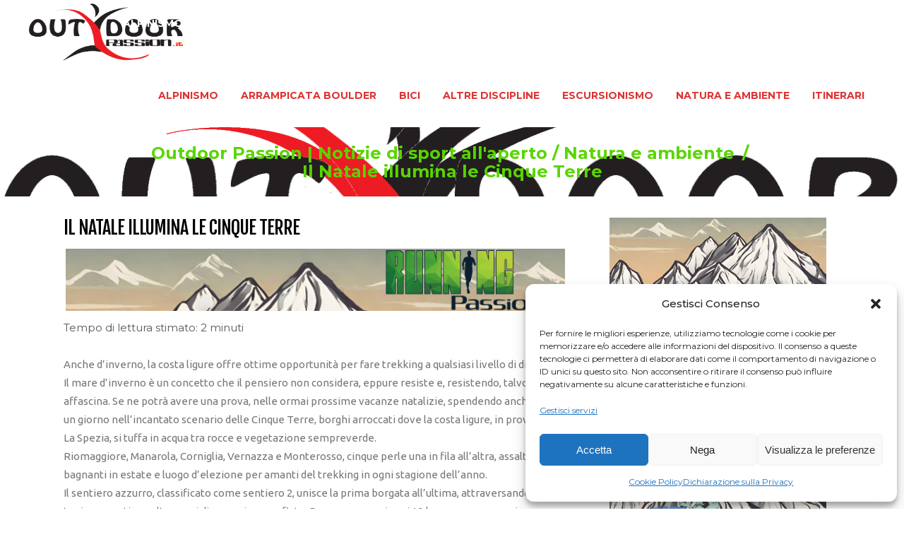

--- FILE ---
content_type: text/html; charset=UTF-8
request_url: https://outdoorpassion.it/news/il-natale-illumina-le-cinque-terre-45300/
body_size: 21392
content:
<!DOCTYPE html>
<html lang="it-IT">
<head>
    	
        <meta charset="UTF-8"/>
    	<meta name="format-detection" content="telephone=no">
        <link rel="profile" href="http://gmpg.org/xfn/11"/>
        <link rel="pingback" href="https://outdoorpassion.it/xmlrpc.php"/>

                <meta name="viewport" content="width=device-width,initial-scale=1,user-scalable=no">
        
	<title>Il Natale illumina le Cinque Terre &#8211; Outdoor Passion | Notizie di sport all&#039;aperto</title>
<script type="application/javascript">var edgtCoreAjaxUrl = "https://outdoorpassion.it/wp-admin/admin-ajax.php"</script><script type="application/javascript">var EdgefAjaxUrl = "https://outdoorpassion.it/wp-admin/admin-ajax.php"</script><meta name='robots' content='max-image-preview:large' />
	<style>img:is([sizes="auto" i], [sizes^="auto," i]) { contain-intrinsic-size: 3000px 1500px }</style>
	<link rel='dns-prefetch' href='//fonts.googleapis.com' />
<link rel='dns-prefetch' href='//www.googletagmanager.com' />
<link rel="alternate" type="application/rss+xml" title="Outdoor Passion | Notizie di sport all&#039;aperto &raquo; Feed" href="https://outdoorpassion.it/feed/" />
<link rel="alternate" type="application/rss+xml" title="Outdoor Passion | Notizie di sport all&#039;aperto &raquo; Feed dei commenti" href="https://outdoorpassion.it/comments/feed/" />
<link rel="alternate" type="application/rss+xml" title="Outdoor Passion | Notizie di sport all&#039;aperto &raquo; Il Natale illumina le Cinque Terre Feed dei commenti" href="https://outdoorpassion.it/news/il-natale-illumina-le-cinque-terre-45300/feed/" />
<meta property="fb:admins" content="100032847836574"/><meta property="og:title" content="Il Natale illumina le Cinque Terre"/><meta property="og:description" content="Sito su alpinismo, arrampicata e boulder, escursionismo, triathlon, canoa e kayak e approfondimenti su natura e ambiente. Autore Giancarlo Costa."/><meta property="og:type" content="article"/><meta property="og:url" content="https://outdoorpassion.it/news/il-natale-illumina-le-cinque-terre-45300/"/><meta property="og:image" content="https://outdoorpassion.it/wp-content/uploads/sites/4/2024/02/sportcom-Presepe_Manarola.jpg"/>
<script type="text/javascript">
/* <![CDATA[ */
window._wpemojiSettings = {"baseUrl":"https:\/\/s.w.org\/images\/core\/emoji\/15.0.3\/72x72\/","ext":".png","svgUrl":"https:\/\/s.w.org\/images\/core\/emoji\/15.0.3\/svg\/","svgExt":".svg","source":{"concatemoji":"https:\/\/outdoorpassion.it\/wp-includes\/js\/wp-emoji-release.min.js?ver=6.7.4"}};
/*! This file is auto-generated */
!function(i,n){var o,s,e;function c(e){try{var t={supportTests:e,timestamp:(new Date).valueOf()};sessionStorage.setItem(o,JSON.stringify(t))}catch(e){}}function p(e,t,n){e.clearRect(0,0,e.canvas.width,e.canvas.height),e.fillText(t,0,0);var t=new Uint32Array(e.getImageData(0,0,e.canvas.width,e.canvas.height).data),r=(e.clearRect(0,0,e.canvas.width,e.canvas.height),e.fillText(n,0,0),new Uint32Array(e.getImageData(0,0,e.canvas.width,e.canvas.height).data));return t.every(function(e,t){return e===r[t]})}function u(e,t,n){switch(t){case"flag":return n(e,"\ud83c\udff3\ufe0f\u200d\u26a7\ufe0f","\ud83c\udff3\ufe0f\u200b\u26a7\ufe0f")?!1:!n(e,"\ud83c\uddfa\ud83c\uddf3","\ud83c\uddfa\u200b\ud83c\uddf3")&&!n(e,"\ud83c\udff4\udb40\udc67\udb40\udc62\udb40\udc65\udb40\udc6e\udb40\udc67\udb40\udc7f","\ud83c\udff4\u200b\udb40\udc67\u200b\udb40\udc62\u200b\udb40\udc65\u200b\udb40\udc6e\u200b\udb40\udc67\u200b\udb40\udc7f");case"emoji":return!n(e,"\ud83d\udc26\u200d\u2b1b","\ud83d\udc26\u200b\u2b1b")}return!1}function f(e,t,n){var r="undefined"!=typeof WorkerGlobalScope&&self instanceof WorkerGlobalScope?new OffscreenCanvas(300,150):i.createElement("canvas"),a=r.getContext("2d",{willReadFrequently:!0}),o=(a.textBaseline="top",a.font="600 32px Arial",{});return e.forEach(function(e){o[e]=t(a,e,n)}),o}function t(e){var t=i.createElement("script");t.src=e,t.defer=!0,i.head.appendChild(t)}"undefined"!=typeof Promise&&(o="wpEmojiSettingsSupports",s=["flag","emoji"],n.supports={everything:!0,everythingExceptFlag:!0},e=new Promise(function(e){i.addEventListener("DOMContentLoaded",e,{once:!0})}),new Promise(function(t){var n=function(){try{var e=JSON.parse(sessionStorage.getItem(o));if("object"==typeof e&&"number"==typeof e.timestamp&&(new Date).valueOf()<e.timestamp+604800&&"object"==typeof e.supportTests)return e.supportTests}catch(e){}return null}();if(!n){if("undefined"!=typeof Worker&&"undefined"!=typeof OffscreenCanvas&&"undefined"!=typeof URL&&URL.createObjectURL&&"undefined"!=typeof Blob)try{var e="postMessage("+f.toString()+"("+[JSON.stringify(s),u.toString(),p.toString()].join(",")+"));",r=new Blob([e],{type:"text/javascript"}),a=new Worker(URL.createObjectURL(r),{name:"wpTestEmojiSupports"});return void(a.onmessage=function(e){c(n=e.data),a.terminate(),t(n)})}catch(e){}c(n=f(s,u,p))}t(n)}).then(function(e){for(var t in e)n.supports[t]=e[t],n.supports.everything=n.supports.everything&&n.supports[t],"flag"!==t&&(n.supports.everythingExceptFlag=n.supports.everythingExceptFlag&&n.supports[t]);n.supports.everythingExceptFlag=n.supports.everythingExceptFlag&&!n.supports.flag,n.DOMReady=!1,n.readyCallback=function(){n.DOMReady=!0}}).then(function(){return e}).then(function(){var e;n.supports.everything||(n.readyCallback(),(e=n.source||{}).concatemoji?t(e.concatemoji):e.wpemoji&&e.twemoji&&(t(e.twemoji),t(e.wpemoji)))}))}((window,document),window._wpemojiSettings);
/* ]]> */
</script>
<style id='wp-emoji-styles-inline-css' type='text/css'>

	img.wp-smiley, img.emoji {
		display: inline !important;
		border: none !important;
		box-shadow: none !important;
		height: 1em !important;
		width: 1em !important;
		margin: 0 0.07em !important;
		vertical-align: -0.1em !important;
		background: none !important;
		padding: 0 !important;
	}
</style>
<link rel='stylesheet' id='wp-block-library-css' href='https://outdoorpassion.it/wp-includes/css/dist/block-library/style.min.css?ver=6.7.4' type='text/css' media='all' />
<link rel='stylesheet' id='quads-style-css-css' href='https://outdoorpassion.it/wp-content/plugins/quick-adsense-reloaded/includes/gutenberg/dist/blocks.style.build.css?ver=2.0.86.1' type='text/css' media='all' />
<style id='classic-theme-styles-inline-css' type='text/css'>
/*! This file is auto-generated */
.wp-block-button__link{color:#fff;background-color:#32373c;border-radius:9999px;box-shadow:none;text-decoration:none;padding:calc(.667em + 2px) calc(1.333em + 2px);font-size:1.125em}.wp-block-file__button{background:#32373c;color:#fff;text-decoration:none}
</style>
<style id='global-styles-inline-css' type='text/css'>
:root{--wp--preset--aspect-ratio--square: 1;--wp--preset--aspect-ratio--4-3: 4/3;--wp--preset--aspect-ratio--3-4: 3/4;--wp--preset--aspect-ratio--3-2: 3/2;--wp--preset--aspect-ratio--2-3: 2/3;--wp--preset--aspect-ratio--16-9: 16/9;--wp--preset--aspect-ratio--9-16: 9/16;--wp--preset--color--black: #000000;--wp--preset--color--cyan-bluish-gray: #abb8c3;--wp--preset--color--white: #ffffff;--wp--preset--color--pale-pink: #f78da7;--wp--preset--color--vivid-red: #cf2e2e;--wp--preset--color--luminous-vivid-orange: #ff6900;--wp--preset--color--luminous-vivid-amber: #fcb900;--wp--preset--color--light-green-cyan: #7bdcb5;--wp--preset--color--vivid-green-cyan: #00d084;--wp--preset--color--pale-cyan-blue: #8ed1fc;--wp--preset--color--vivid-cyan-blue: #0693e3;--wp--preset--color--vivid-purple: #9b51e0;--wp--preset--gradient--vivid-cyan-blue-to-vivid-purple: linear-gradient(135deg,rgba(6,147,227,1) 0%,rgb(155,81,224) 100%);--wp--preset--gradient--light-green-cyan-to-vivid-green-cyan: linear-gradient(135deg,rgb(122,220,180) 0%,rgb(0,208,130) 100%);--wp--preset--gradient--luminous-vivid-amber-to-luminous-vivid-orange: linear-gradient(135deg,rgba(252,185,0,1) 0%,rgba(255,105,0,1) 100%);--wp--preset--gradient--luminous-vivid-orange-to-vivid-red: linear-gradient(135deg,rgba(255,105,0,1) 0%,rgb(207,46,46) 100%);--wp--preset--gradient--very-light-gray-to-cyan-bluish-gray: linear-gradient(135deg,rgb(238,238,238) 0%,rgb(169,184,195) 100%);--wp--preset--gradient--cool-to-warm-spectrum: linear-gradient(135deg,rgb(74,234,220) 0%,rgb(151,120,209) 20%,rgb(207,42,186) 40%,rgb(238,44,130) 60%,rgb(251,105,98) 80%,rgb(254,248,76) 100%);--wp--preset--gradient--blush-light-purple: linear-gradient(135deg,rgb(255,206,236) 0%,rgb(152,150,240) 100%);--wp--preset--gradient--blush-bordeaux: linear-gradient(135deg,rgb(254,205,165) 0%,rgb(254,45,45) 50%,rgb(107,0,62) 100%);--wp--preset--gradient--luminous-dusk: linear-gradient(135deg,rgb(255,203,112) 0%,rgb(199,81,192) 50%,rgb(65,88,208) 100%);--wp--preset--gradient--pale-ocean: linear-gradient(135deg,rgb(255,245,203) 0%,rgb(182,227,212) 50%,rgb(51,167,181) 100%);--wp--preset--gradient--electric-grass: linear-gradient(135deg,rgb(202,248,128) 0%,rgb(113,206,126) 100%);--wp--preset--gradient--midnight: linear-gradient(135deg,rgb(2,3,129) 0%,rgb(40,116,252) 100%);--wp--preset--font-size--small: 13px;--wp--preset--font-size--medium: 20px;--wp--preset--font-size--large: 36px;--wp--preset--font-size--x-large: 42px;--wp--preset--spacing--20: 0.44rem;--wp--preset--spacing--30: 0.67rem;--wp--preset--spacing--40: 1rem;--wp--preset--spacing--50: 1.5rem;--wp--preset--spacing--60: 2.25rem;--wp--preset--spacing--70: 3.38rem;--wp--preset--spacing--80: 5.06rem;--wp--preset--shadow--natural: 6px 6px 9px rgba(0, 0, 0, 0.2);--wp--preset--shadow--deep: 12px 12px 50px rgba(0, 0, 0, 0.4);--wp--preset--shadow--sharp: 6px 6px 0px rgba(0, 0, 0, 0.2);--wp--preset--shadow--outlined: 6px 6px 0px -3px rgba(255, 255, 255, 1), 6px 6px rgba(0, 0, 0, 1);--wp--preset--shadow--crisp: 6px 6px 0px rgba(0, 0, 0, 1);}:where(.is-layout-flex){gap: 0.5em;}:where(.is-layout-grid){gap: 0.5em;}body .is-layout-flex{display: flex;}.is-layout-flex{flex-wrap: wrap;align-items: center;}.is-layout-flex > :is(*, div){margin: 0;}body .is-layout-grid{display: grid;}.is-layout-grid > :is(*, div){margin: 0;}:where(.wp-block-columns.is-layout-flex){gap: 2em;}:where(.wp-block-columns.is-layout-grid){gap: 2em;}:where(.wp-block-post-template.is-layout-flex){gap: 1.25em;}:where(.wp-block-post-template.is-layout-grid){gap: 1.25em;}.has-black-color{color: var(--wp--preset--color--black) !important;}.has-cyan-bluish-gray-color{color: var(--wp--preset--color--cyan-bluish-gray) !important;}.has-white-color{color: var(--wp--preset--color--white) !important;}.has-pale-pink-color{color: var(--wp--preset--color--pale-pink) !important;}.has-vivid-red-color{color: var(--wp--preset--color--vivid-red) !important;}.has-luminous-vivid-orange-color{color: var(--wp--preset--color--luminous-vivid-orange) !important;}.has-luminous-vivid-amber-color{color: var(--wp--preset--color--luminous-vivid-amber) !important;}.has-light-green-cyan-color{color: var(--wp--preset--color--light-green-cyan) !important;}.has-vivid-green-cyan-color{color: var(--wp--preset--color--vivid-green-cyan) !important;}.has-pale-cyan-blue-color{color: var(--wp--preset--color--pale-cyan-blue) !important;}.has-vivid-cyan-blue-color{color: var(--wp--preset--color--vivid-cyan-blue) !important;}.has-vivid-purple-color{color: var(--wp--preset--color--vivid-purple) !important;}.has-black-background-color{background-color: var(--wp--preset--color--black) !important;}.has-cyan-bluish-gray-background-color{background-color: var(--wp--preset--color--cyan-bluish-gray) !important;}.has-white-background-color{background-color: var(--wp--preset--color--white) !important;}.has-pale-pink-background-color{background-color: var(--wp--preset--color--pale-pink) !important;}.has-vivid-red-background-color{background-color: var(--wp--preset--color--vivid-red) !important;}.has-luminous-vivid-orange-background-color{background-color: var(--wp--preset--color--luminous-vivid-orange) !important;}.has-luminous-vivid-amber-background-color{background-color: var(--wp--preset--color--luminous-vivid-amber) !important;}.has-light-green-cyan-background-color{background-color: var(--wp--preset--color--light-green-cyan) !important;}.has-vivid-green-cyan-background-color{background-color: var(--wp--preset--color--vivid-green-cyan) !important;}.has-pale-cyan-blue-background-color{background-color: var(--wp--preset--color--pale-cyan-blue) !important;}.has-vivid-cyan-blue-background-color{background-color: var(--wp--preset--color--vivid-cyan-blue) !important;}.has-vivid-purple-background-color{background-color: var(--wp--preset--color--vivid-purple) !important;}.has-black-border-color{border-color: var(--wp--preset--color--black) !important;}.has-cyan-bluish-gray-border-color{border-color: var(--wp--preset--color--cyan-bluish-gray) !important;}.has-white-border-color{border-color: var(--wp--preset--color--white) !important;}.has-pale-pink-border-color{border-color: var(--wp--preset--color--pale-pink) !important;}.has-vivid-red-border-color{border-color: var(--wp--preset--color--vivid-red) !important;}.has-luminous-vivid-orange-border-color{border-color: var(--wp--preset--color--luminous-vivid-orange) !important;}.has-luminous-vivid-amber-border-color{border-color: var(--wp--preset--color--luminous-vivid-amber) !important;}.has-light-green-cyan-border-color{border-color: var(--wp--preset--color--light-green-cyan) !important;}.has-vivid-green-cyan-border-color{border-color: var(--wp--preset--color--vivid-green-cyan) !important;}.has-pale-cyan-blue-border-color{border-color: var(--wp--preset--color--pale-cyan-blue) !important;}.has-vivid-cyan-blue-border-color{border-color: var(--wp--preset--color--vivid-cyan-blue) !important;}.has-vivid-purple-border-color{border-color: var(--wp--preset--color--vivid-purple) !important;}.has-vivid-cyan-blue-to-vivid-purple-gradient-background{background: var(--wp--preset--gradient--vivid-cyan-blue-to-vivid-purple) !important;}.has-light-green-cyan-to-vivid-green-cyan-gradient-background{background: var(--wp--preset--gradient--light-green-cyan-to-vivid-green-cyan) !important;}.has-luminous-vivid-amber-to-luminous-vivid-orange-gradient-background{background: var(--wp--preset--gradient--luminous-vivid-amber-to-luminous-vivid-orange) !important;}.has-luminous-vivid-orange-to-vivid-red-gradient-background{background: var(--wp--preset--gradient--luminous-vivid-orange-to-vivid-red) !important;}.has-very-light-gray-to-cyan-bluish-gray-gradient-background{background: var(--wp--preset--gradient--very-light-gray-to-cyan-bluish-gray) !important;}.has-cool-to-warm-spectrum-gradient-background{background: var(--wp--preset--gradient--cool-to-warm-spectrum) !important;}.has-blush-light-purple-gradient-background{background: var(--wp--preset--gradient--blush-light-purple) !important;}.has-blush-bordeaux-gradient-background{background: var(--wp--preset--gradient--blush-bordeaux) !important;}.has-luminous-dusk-gradient-background{background: var(--wp--preset--gradient--luminous-dusk) !important;}.has-pale-ocean-gradient-background{background: var(--wp--preset--gradient--pale-ocean) !important;}.has-electric-grass-gradient-background{background: var(--wp--preset--gradient--electric-grass) !important;}.has-midnight-gradient-background{background: var(--wp--preset--gradient--midnight) !important;}.has-small-font-size{font-size: var(--wp--preset--font-size--small) !important;}.has-medium-font-size{font-size: var(--wp--preset--font-size--medium) !important;}.has-large-font-size{font-size: var(--wp--preset--font-size--large) !important;}.has-x-large-font-size{font-size: var(--wp--preset--font-size--x-large) !important;}
:where(.wp-block-post-template.is-layout-flex){gap: 1.25em;}:where(.wp-block-post-template.is-layout-grid){gap: 1.25em;}
:where(.wp-block-columns.is-layout-flex){gap: 2em;}:where(.wp-block-columns.is-layout-grid){gap: 2em;}
:root :where(.wp-block-pullquote){font-size: 1.5em;line-height: 1.6;}
</style>
<link rel='stylesheet' id='cmplz-general-css' href='https://outdoorpassion.it/wp-content/plugins/complianz-gdpr/assets/css/cookieblocker.min.css?ver=1734085464' type='text/css' media='all' />
<link rel='stylesheet' id='freestyle-edge-default-style-css' href='https://outdoorpassion.it/wp-content/themes/freestyle/style.css?ver=6.7.4' type='text/css' media='all' />
<link rel='stylesheet' id='freestyle_edge_default_child_style-css' href='https://outdoorpassion.it/wp-content/themes/freestyle-child/style.css?ver=6.7.4' type='text/css' media='all' />
<link rel='stylesheet' id='freestyle-edge-modules-plugins-css' href='https://outdoorpassion.it/wp-content/themes/freestyle/assets/css/plugins.min.css?ver=6.7.4' type='text/css' media='all' />
<link rel='stylesheet' id='freestyle-edge_modules-css' href='https://outdoorpassion.it/wp-content/themes/freestyle/assets/css/modules.min.css?ver=6.7.4' type='text/css' media='all' />
<link rel='stylesheet' id='edgtf-font_awesome-css' href='https://outdoorpassion.it/wp-content/themes/freestyle/assets/css/font-awesome/css/font-awesome.min.css?ver=6.7.4' type='text/css' media='all' />
<link rel='stylesheet' id='edgtf-font_elegant-css' href='https://outdoorpassion.it/wp-content/themes/freestyle/assets/css/elegant-icons/style.min.css?ver=6.7.4' type='text/css' media='all' />
<link rel='stylesheet' id='edgtf-ion_icons-css' href='https://outdoorpassion.it/wp-content/themes/freestyle/assets/css/ion-icons/css/ionicons.min.css?ver=6.7.4' type='text/css' media='all' />
<link rel='stylesheet' id='edgtf-linea_icons-css' href='https://outdoorpassion.it/wp-content/themes/freestyle/assets/css/linea-icons/style.css?ver=6.7.4' type='text/css' media='all' />
<link rel='stylesheet' id='edgtf-linear_icons-css' href='https://outdoorpassion.it/wp-content/themes/freestyle/assets/css/linear-icons/style.css?ver=6.7.4' type='text/css' media='all' />
<link rel='stylesheet' id='edgtf-simple_line_icons-css' href='https://outdoorpassion.it/wp-content/themes/freestyle/assets/css/simple-line-icons/simple-line-icons.css?ver=6.7.4' type='text/css' media='all' />
<link rel='stylesheet' id='edgtf-dripicons-css' href='https://outdoorpassion.it/wp-content/themes/freestyle/assets/css/dripicons/dripicons.css?ver=6.7.4' type='text/css' media='all' />
<link rel='stylesheet' id='edgtf-ico_moon-css' href='https://outdoorpassion.it/wp-content/themes/freestyle/assets/css/icomoon/css/icomoon.css?ver=6.7.4' type='text/css' media='all' />
<link rel='stylesheet' id='freestyle-edge-blog-css' href='https://outdoorpassion.it/wp-content/themes/freestyle/assets/css/blog.min.css?ver=6.7.4' type='text/css' media='all' />
<link rel='stylesheet' id='mediaelement-css' href='https://outdoorpassion.it/wp-includes/js/mediaelement/mediaelementplayer-legacy.min.css?ver=4.2.17' type='text/css' media='all' />
<link rel='stylesheet' id='wp-mediaelement-css' href='https://outdoorpassion.it/wp-includes/js/mediaelement/wp-mediaelement.min.css?ver=6.7.4' type='text/css' media='all' />
<link rel='stylesheet' id='freestyle-edge-style-dynamic-css' href='https://outdoorpassion.it/wp-content/themes/freestyle/assets/css/style_dynamic_ms_id_4.css?ver=1715935321' type='text/css' media='all' />
<link rel='stylesheet' id='freestyle-edge-modules-responsive-css' href='https://outdoorpassion.it/wp-content/themes/freestyle/assets/css/modules-responsive.min.css?ver=6.7.4' type='text/css' media='all' />
<link rel='stylesheet' id='freestyle-edge-blog-responsive-css' href='https://outdoorpassion.it/wp-content/themes/freestyle/assets/css/blog-responsive.min.css?ver=6.7.4' type='text/css' media='all' />
<link rel='stylesheet' id='freestyle-edge-style-dynamic-responsive-css' href='https://outdoorpassion.it/wp-content/themes/freestyle/assets/css/style_dynamic_responsive_ms_id_4.css?ver=1715935321' type='text/css' media='all' />
<link rel='stylesheet' id='freestyle-edge-google-fonts-css' href='https://fonts.googleapis.com/css?family=Fjalla+One%3A100%2C100italic%2C200%2C200italic%2C300%2C300italic%2C400%2C400italic%2C500%2C500italic%2C600%2C600italic%2C700%2C700italic%2C800%2C800italic%2C900%2C900italic%7CMontserrat%3A100%2C100italic%2C200%2C200italic%2C300%2C300italic%2C400%2C400italic%2C500%2C500italic%2C600%2C600italic%2C700%2C700italic%2C800%2C800italic%2C900%2C900italic%7CUbuntu%3A100%2C100italic%2C200%2C200italic%2C300%2C300italic%2C400%2C400italic%2C500%2C500italic%2C600%2C600italic%2C700%2C700italic%2C800%2C800italic%2C900%2C900italic&#038;subset=latin%2Clatin-ext&#038;ver=1.0.0' type='text/css' media='all' />
<link rel='stylesheet' id='wp-featherlight-css' href='https://outdoorpassion.it/wp-content/plugins/wp-featherlight/css/wp-featherlight.min.css?ver=1.3.4' type='text/css' media='all' />
<style id='quads-styles-inline-css' type='text/css'>

    .quads-location ins.adsbygoogle {
        background: transparent !important;
    }
    .quads.quads_ad_container { display: grid; grid-template-columns: auto; grid-gap: 10px; padding: 10px; }
    .grid_image{animation: fadeIn 0.5s;-webkit-animation: fadeIn 0.5s;-moz-animation: fadeIn 0.5s;
        -o-animation: fadeIn 0.5s;-ms-animation: fadeIn 0.5s;}
    .quads-ad-label { font-size: 12px; text-align: center; color: #333;}
    .quads_click_impression { display: none;}
</style>
<script type="text/javascript" src="https://outdoorpassion.it/wp-includes/js/jquery/jquery.min.js?ver=3.7.1" id="jquery-core-js"></script>
<script type="text/javascript" src="https://outdoorpassion.it/wp-includes/js/jquery/jquery-migrate.min.js?ver=3.4.1" id="jquery-migrate-js"></script>
<script type="text/javascript" id="quads_ads_front-js-extra">
/* <![CDATA[ */
var quads_analytics = {"ajax_url":"https:\/\/outdoorpassion.it\/wp-admin\/admin-ajax.php","quads_front_nonce":"d44ea121e6"};
/* ]]> */
</script>
<script type="text/javascript" src="https://outdoorpassion.it/wp-content/plugins/quick-adsense-reloaded/assets/js/performance_tracking.min.js?ver=2.0.86.1" id="quads_ads_front-js"></script>
<link rel="https://api.w.org/" href="https://outdoorpassion.it/wp-json/" /><link rel="alternate" title="JSON" type="application/json" href="https://outdoorpassion.it/wp-json/wp/v2/posts/451" /><link rel="EditURI" type="application/rsd+xml" title="RSD" href="https://outdoorpassion.it/xmlrpc.php?rsd" />

<link rel="canonical" href="https://outdoorpassion.it/news/il-natale-illumina-le-cinque-terre-45300/" />
<link rel='shortlink' href='https://outdoorpassion.it/?p=451' />
<link rel="alternate" title="oEmbed (JSON)" type="application/json+oembed" href="https://outdoorpassion.it/wp-json/oembed/1.0/embed?url=https%3A%2F%2Foutdoorpassion.it%2Fnews%2Fil-natale-illumina-le-cinque-terre-45300%2F" />
<link rel="alternate" title="oEmbed (XML)" type="text/xml+oembed" href="https://outdoorpassion.it/wp-json/oembed/1.0/embed?url=https%3A%2F%2Foutdoorpassion.it%2Fnews%2Fil-natale-illumina-le-cinque-terre-45300%2F&#038;format=xml" />
<meta name="generator" content="Site Kit by Google 1.166.0" />			<style>.cmplz-hidden {
					display: none !important;
				}</style><script>document.cookie = 'quads_browser_width='+screen.width;</script><link rel="icon" href="https://outdoorpassion.it/wp-content/uploads/sites/4/2024/02/cropped-outdoor_passion-32x32.png" sizes="32x32" />
<link rel="icon" href="https://outdoorpassion.it/wp-content/uploads/sites/4/2024/02/cropped-outdoor_passion-192x192.png" sizes="192x192" />
<link rel="apple-touch-icon" href="https://outdoorpassion.it/wp-content/uploads/sites/4/2024/02/cropped-outdoor_passion-180x180.png" />
<meta name="msapplication-TileImage" content="https://outdoorpassion.it/wp-content/uploads/sites/4/2024/02/cropped-outdoor_passion-270x270.png" />
		<style type="text/css" id="wp-custom-css">
			footer .edgtf-footer-bottom-holder {
    width: 100%;
    background-color: #1c1c1c;
    vertical-align: middle;
    text-align: center;
    padding: 5px 0;
	  font-size: 12px;
}
footer .widget {
    color: #fff;
    margin-bottom: 5px;
}
p {
    margin: 0 0 0px;
}
.edgtf-sidebar .widget {
    margin-bottom: 25px;
    border: 0px solid #e3e3e3; */
    border-top: none;
    padding: 0 20px 15px;
    -webkit-box-sizing: border-box;
    -moz-box-sizing: border-box;
    box-sizing: border-box;
}
.edgtf-title .edgtf-title-holder .edgtf-breadcrumbs .edgtf-current {
    color: #59d600;!important
}
@media only screen and (max-width: 800px) {
    /* Nascondi il breadcrumb quando la larghezza dello schermo è inferiore a 768px (dimensione comune per i dispositivi mobili) */
    .edgtf-breadcrumbs {
        display: none;
    }
	    .edgtf-title-image {
        display: none;
    }
}
		</style>
		</head>

<body class="post-template-default single single-post postid-451 single-format-standard edgt-core-1.3.1 wp-featherlight-captions freestyle child-child-ver-1.2.1 freestyle-ver-1.8  edgtf-blog-installed edgtf-header-standard edgtf-sticky-header-on-scroll-down-up edgtf-default-mobile-header edgtf-sticky-up-mobile-header edgtf-menu-item-first-level-bg-color edgtf-dropdown-default">


<div class="edgtf-wrapper">
    <div class="edgtf-wrapper-inner">
        
<header class="edgtf-page-header">
        <div class="edgtf-menu-area" style=";">
        			            <div class="edgtf-vertical-align-containers">
                <div class="edgtf-position-left">
                    <div class="edgtf-position-left-inner">
                        
<div class="edgtf-logo-wrapper">
    <a href="https://outdoorpassion.it/" style="height: 245px;">
        <img class="edgtf-normal-logo" src="//outdoorpassion.it/wp-content/uploads/sites/4/2024/02/outdoor_passion-1.png" alt="logo"/>
        <img class="edgtf-dark-logo" src="//outdoorpassion.it/wp-content/uploads/sites/4/2024/02/outdoor_passion-1.png" alt="dark logoo"/>        <img class="edgtf-light-logo" src="//outdoorpassion.it/wp-content/uploads/sites/4/2024/02/outdoor_passion-1.png" alt="light logo"/>    </a>
</div>

                    </div>
                </div>
                <div class="edgtf-position-right">
                    <div class="edgtf-position-right-inner">
                        
<nav class="edgtf-main-menu edgtf-drop-down edgtf-default-nav">
    <ul id="menu-outrdoorpassionmenu" class="clearfix"><li id="nav-menu-item-42" class="menu-item menu-item-type-taxonomy menu-item-object-category edgtf-menu-narrow edgtf-wide-background"><a href="https://outdoorpassion.it/categoria/alpinismo/"><span class="edgtf-item-outer"><span class="edgtf-item-inner"><span class="edgtf-item-text " >Alpinismo</span></span><span class="plus"></span></span></a></li>
<li id="nav-menu-item-43" class="menu-item menu-item-type-taxonomy menu-item-object-category edgtf-menu-narrow edgtf-wide-background"><a href="https://outdoorpassion.it/categoria/arrampicata-e-boulder/"><span class="edgtf-item-outer"><span class="edgtf-item-inner"><span class="edgtf-item-text " >Arrampicata Boulder</span></span><span class="plus"></span></span></a></li>
<li id="nav-menu-item-44" class="menu-item menu-item-type-taxonomy menu-item-object-category menu-item-has-children edgtf-has-sub edgtf-menu-narrow edgtf-wide-background"><a href="https://outdoorpassion.it/categoria/bici/"><span class="edgtf-item-outer"><span class="edgtf-item-inner"><span class="edgtf-item-text " >Bici</span></span><span class="plus"></span></span></a>
<div class="edgtf-menu-second"><div class="edgtf-menu-inner"><ul>
	<li id="nav-menu-item-46" class="menu-item menu-item-type-taxonomy menu-item-object-category edgtf-wide-background"><a href="https://outdoorpassion.it/categoria/bici/ciclismo-su-strada/"><span class="edgtf-item-outer"><span class="edgtf-item-inner"><span class="edgtf-item-text " >Ciclismo su strada</span></span><span class="plus"></span></span></a></li>
	<li id="nav-menu-item-57" class="menu-item menu-item-type-taxonomy menu-item-object-category menu-item-has-children edgtf-sub edgtf-wide-background"><a href="https://outdoorpassion.it/categoria/bici/mountain-bike/"><span class="edgtf-item-outer"><span class="edgtf-item-inner"><span class="edgtf-item-text " >Mountain bike</span></span><span class="plus"></span><i class="edgtf-menu-arrow fa fa-angle-right"></i></span></a>
	<ul>
		<li id="nav-menu-item-47" class="menu-item menu-item-type-taxonomy menu-item-object-category edgtf-wide-background"><a href="https://outdoorpassion.it/categoria/bici/ciclocross/"><span class="edgtf-item-outer"><span class="edgtf-item-inner"><span class="edgtf-item-text " >Ciclocross</span></span><span class="plus"></span></span></a></li>
		<li id="nav-menu-item-49" class="menu-item menu-item-type-taxonomy menu-item-object-category edgtf-wide-background"><a href="https://outdoorpassion.it/categoria/bici/cross-country/"><span class="edgtf-item-outer"><span class="edgtf-item-inner"><span class="edgtf-item-text " >Cross-country</span></span><span class="plus"></span></span></a></li>
		<li id="nav-menu-item-50" class="menu-item menu-item-type-taxonomy menu-item-object-category edgtf-wide-background"><a href="https://outdoorpassion.it/categoria/bici/downhill/"><span class="edgtf-item-outer"><span class="edgtf-item-inner"><span class="edgtf-item-text " >Downhill</span></span><span class="plus"></span></span></a></li>
		<li id="nav-menu-item-53" class="menu-item menu-item-type-taxonomy menu-item-object-category edgtf-wide-background"><a href="https://outdoorpassion.it/categoria/bici/enduro/"><span class="edgtf-item-outer"><span class="edgtf-item-inner"><span class="edgtf-item-text " >Enduro</span></span><span class="plus"></span></span></a></li>
		<li id="nav-menu-item-52" class="menu-item menu-item-type-taxonomy menu-item-object-category edgtf-wide-background"><a href="https://outdoorpassion.it/categoria/bici/endurance/"><span class="edgtf-item-outer"><span class="edgtf-item-inner"><span class="edgtf-item-text " >Endurance</span></span><span class="plus"></span></span></a></li>
		<li id="nav-menu-item-54" class="menu-item menu-item-type-taxonomy menu-item-object-category edgtf-wide-background"><a href="https://outdoorpassion.it/categoria/bici/freeride/"><span class="edgtf-item-outer"><span class="edgtf-item-inner"><span class="edgtf-item-text " >Freeride</span></span><span class="plus"></span></span></a></li>
		<li id="nav-menu-item-55" class="menu-item menu-item-type-taxonomy menu-item-object-category edgtf-wide-background"><a href="https://outdoorpassion.it/categoria/bici/granfondo/"><span class="edgtf-item-outer"><span class="edgtf-item-inner"><span class="edgtf-item-text " >Granfondo</span></span><span class="plus"></span></span></a></li>
	</ul>
</li>
	<li id="nav-menu-item-51" class="menu-item menu-item-type-taxonomy menu-item-object-category edgtf-wide-background"><a href="https://outdoorpassion.it/categoria/bici/e-bike/"><span class="edgtf-item-outer"><span class="edgtf-item-inner"><span class="edgtf-item-text " >e-bike</span></span><span class="plus"></span></span></a></li>
	<li id="nav-menu-item-45" class="menu-item menu-item-type-taxonomy menu-item-object-category edgtf-wide-background"><a href="https://outdoorpassion.it/categoria/bici/attrezzatura-abbigliamento/"><span class="edgtf-item-outer"><span class="edgtf-item-inner"><span class="edgtf-item-text " >Attrezzatura e abbigliamento</span></span><span class="plus"></span></span></a></li>
	<li id="nav-menu-item-48" class="menu-item menu-item-type-taxonomy menu-item-object-category edgtf-wide-background"><a href="https://outdoorpassion.it/categoria/bici/cicloturismo-e-ciclabilita/"><span class="edgtf-item-outer"><span class="edgtf-item-inner"><span class="edgtf-item-text " >Cicloturismo e ciclabilità</span></span><span class="plus"></span></span></a></li>
	<li id="nav-menu-item-56" class="menu-item menu-item-type-taxonomy menu-item-object-category edgtf-wide-background"><a href="https://outdoorpassion.it/categoria/bici/itinerari/"><span class="edgtf-item-outer"><span class="edgtf-item-inner"><span class="edgtf-item-text " >Itinerari</span></span><span class="plus"></span></span></a></li>
	<li id="nav-menu-item-58" class="menu-item menu-item-type-taxonomy menu-item-object-category edgtf-wide-background"><a href="https://outdoorpassion.it/categoria/bici/personaggi/"><span class="edgtf-item-outer"><span class="edgtf-item-inner"><span class="edgtf-item-text " >Personaggi</span></span><span class="plus"></span></span></a></li>
	<li id="nav-menu-item-59" class="menu-item menu-item-type-taxonomy menu-item-object-category edgtf-wide-background"><a href="https://outdoorpassion.it/categoria/bici/preparazione/"><span class="edgtf-item-outer"><span class="edgtf-item-inner"><span class="edgtf-item-text " >Preparazione</span></span><span class="plus"></span></span></a></li>
</ul></div></div>
</li>
<li id="nav-menu-item-63" class="menu-item menu-item-type-custom menu-item-object-custom menu-item-has-children edgtf-has-sub edgtf-menu-narrow edgtf-wide-background"><a href="#"><span class="edgtf-item-outer"><span class="edgtf-item-inner"><span class="edgtf-item-text " >Altre Discipline</span></span><span class="plus"></span></span></a>
<div class="edgtf-menu-second"><div class="edgtf-menu-inner"><ul>
	<li id="nav-menu-item-64" class="menu-item menu-item-type-taxonomy menu-item-object-category edgtf-wide-background"><a href="https://outdoorpassion.it/categoria/canoa-e-kayak/"><span class="edgtf-item-outer"><span class="edgtf-item-inner"><span class="edgtf-item-text " >Canoa e Kayak</span></span><span class="plus"></span></span></a></li>
	<li id="nav-menu-item-65" class="menu-item menu-item-type-taxonomy menu-item-object-category edgtf-wide-background"><a href="https://outdoorpassion.it/categoria/surf-windsurf-kitesurf/"><span class="edgtf-item-outer"><span class="edgtf-item-inner"><span class="edgtf-item-text " >Surf windsurf e kitesurf</span></span><span class="plus"></span></span></a></li>
	<li id="nav-menu-item-66" class="menu-item menu-item-type-taxonomy menu-item-object-category edgtf-wide-background"><a href="https://outdoorpassion.it/categoria/triathlon-e-multidiscipline/"><span class="edgtf-item-outer"><span class="edgtf-item-inner"><span class="edgtf-item-text " >Triathlon e multidiscipline</span></span><span class="plus"></span></span></a></li>
	<li id="nav-menu-item-67" class="menu-item menu-item-type-taxonomy menu-item-object-category edgtf-wide-background"><a href="https://outdoorpassion.it/categoria/volo-libero-e-parapendio/"><span class="edgtf-item-outer"><span class="edgtf-item-inner"><span class="edgtf-item-text " >Volo libero e parapendio</span></span><span class="plus"></span></span></a></li>
</ul></div></div>
</li>
<li id="nav-menu-item-60" class="menu-item menu-item-type-taxonomy menu-item-object-category edgtf-menu-narrow edgtf-wide-background"><a href="https://outdoorpassion.it/categoria/escursionismo-montagna/"><span class="edgtf-item-outer"><span class="edgtf-item-inner"><span class="edgtf-item-text " >Escursionismo</span></span><span class="plus"></span></span></a></li>
<li id="nav-menu-item-61" class="menu-item menu-item-type-taxonomy menu-item-object-category current-post-ancestor current-menu-parent current-post-parent edgtf-menu-narrow edgtf-wide-background"><a href="https://outdoorpassion.it/categoria/natura-e-ambiente/"><span class="edgtf-item-outer"><span class="edgtf-item-inner"><span class="edgtf-item-text " >Natura e ambiente</span></span><span class="plus"></span></span></a></li>
<li id="nav-menu-item-62" class="menu-item menu-item-type-taxonomy menu-item-object-category edgtf-menu-narrow edgtf-wide-background"><a href="https://outdoorpassion.it/categoria/itinerari-2/"><span class="edgtf-item-outer"><span class="edgtf-item-inner"><span class="edgtf-item-text " >Itinerari</span></span><span class="plus"></span></span></a></li>
</ul></nav>

                                            </div>
                </div>
            </div>
            </div>
        
<div class="edgtf-sticky-header">
        <div class="edgtf-sticky-holder">
            <div class="edgtf-grid">
                        <div class=" edgtf-vertical-align-containers">
                <div class="edgtf-position-left">
                    <div class="edgtf-position-left-inner">
                        
<div class="edgtf-logo-wrapper">
    <a href="https://outdoorpassion.it/" style="height: 245px;">
        <img class="edgtf-normal-logo" src="//outdoorpassion.it/wp-content/uploads/sites/4/2024/02/outdoor_passion-1.png" alt="logo"/>
        <img class="edgtf-dark-logo" src="//outdoorpassion.it/wp-content/uploads/sites/4/2024/02/outdoor_passion-1.png" alt="dark logoo"/>        <img class="edgtf-light-logo" src="//outdoorpassion.it/wp-content/uploads/sites/4/2024/02/outdoor_passion-1.png" alt="light logo"/>    </a>
</div>

                    </div>
                </div>
                <div class="edgtf-position-right">
                    <div class="edgtf-position-right-inner">
                        
<nav class="edgtf-main-menu edgtf-drop-down edgtf-sticky-nav">
    <ul id="menu-outrdoorpassionmenu-1" class="clearfix"><li id="sticky-nav-menu-item-42" class="menu-item menu-item-type-taxonomy menu-item-object-category edgtf-menu-narrow edgtf-wide-background"><a href="https://outdoorpassion.it/categoria/alpinismo/"><span class="edgtf-item-outer"><span class="edgtf-item-inner"><span class="edgtf-item-text " >Alpinismo</span></span><span class="plus"></span></span></a></li>
<li id="sticky-nav-menu-item-43" class="menu-item menu-item-type-taxonomy menu-item-object-category edgtf-menu-narrow edgtf-wide-background"><a href="https://outdoorpassion.it/categoria/arrampicata-e-boulder/"><span class="edgtf-item-outer"><span class="edgtf-item-inner"><span class="edgtf-item-text " >Arrampicata Boulder</span></span><span class="plus"></span></span></a></li>
<li id="sticky-nav-menu-item-44" class="menu-item menu-item-type-taxonomy menu-item-object-category menu-item-has-children edgtf-has-sub edgtf-menu-narrow edgtf-wide-background"><a href="https://outdoorpassion.it/categoria/bici/"><span class="edgtf-item-outer"><span class="edgtf-item-inner"><span class="edgtf-item-text " >Bici</span></span><span class="plus"></span></span></a>
<div class="edgtf-menu-second"><div class="edgtf-menu-inner"><ul>
	<li id="sticky-nav-menu-item-46" class="menu-item menu-item-type-taxonomy menu-item-object-category edgtf-wide-background"><a href="https://outdoorpassion.it/categoria/bici/ciclismo-su-strada/"><span class="edgtf-item-outer"><span class="edgtf-item-inner"><span class="edgtf-item-text " >Ciclismo su strada</span></span><span class="plus"></span></span></a></li>
	<li id="sticky-nav-menu-item-57" class="menu-item menu-item-type-taxonomy menu-item-object-category menu-item-has-children edgtf-sub edgtf-wide-background"><a href="https://outdoorpassion.it/categoria/bici/mountain-bike/"><span class="edgtf-item-outer"><span class="edgtf-item-inner"><span class="edgtf-item-text " >Mountain bike</span></span><span class="plus"></span><i class="edgtf-menu-arrow fa fa-angle-right"></i></span></a>
	<ul>
		<li id="sticky-nav-menu-item-47" class="menu-item menu-item-type-taxonomy menu-item-object-category edgtf-wide-background"><a href="https://outdoorpassion.it/categoria/bici/ciclocross/"><span class="edgtf-item-outer"><span class="edgtf-item-inner"><span class="edgtf-item-text " >Ciclocross</span></span><span class="plus"></span></span></a></li>
		<li id="sticky-nav-menu-item-49" class="menu-item menu-item-type-taxonomy menu-item-object-category edgtf-wide-background"><a href="https://outdoorpassion.it/categoria/bici/cross-country/"><span class="edgtf-item-outer"><span class="edgtf-item-inner"><span class="edgtf-item-text " >Cross-country</span></span><span class="plus"></span></span></a></li>
		<li id="sticky-nav-menu-item-50" class="menu-item menu-item-type-taxonomy menu-item-object-category edgtf-wide-background"><a href="https://outdoorpassion.it/categoria/bici/downhill/"><span class="edgtf-item-outer"><span class="edgtf-item-inner"><span class="edgtf-item-text " >Downhill</span></span><span class="plus"></span></span></a></li>
		<li id="sticky-nav-menu-item-53" class="menu-item menu-item-type-taxonomy menu-item-object-category edgtf-wide-background"><a href="https://outdoorpassion.it/categoria/bici/enduro/"><span class="edgtf-item-outer"><span class="edgtf-item-inner"><span class="edgtf-item-text " >Enduro</span></span><span class="plus"></span></span></a></li>
		<li id="sticky-nav-menu-item-52" class="menu-item menu-item-type-taxonomy menu-item-object-category edgtf-wide-background"><a href="https://outdoorpassion.it/categoria/bici/endurance/"><span class="edgtf-item-outer"><span class="edgtf-item-inner"><span class="edgtf-item-text " >Endurance</span></span><span class="plus"></span></span></a></li>
		<li id="sticky-nav-menu-item-54" class="menu-item menu-item-type-taxonomy menu-item-object-category edgtf-wide-background"><a href="https://outdoorpassion.it/categoria/bici/freeride/"><span class="edgtf-item-outer"><span class="edgtf-item-inner"><span class="edgtf-item-text " >Freeride</span></span><span class="plus"></span></span></a></li>
		<li id="sticky-nav-menu-item-55" class="menu-item menu-item-type-taxonomy menu-item-object-category edgtf-wide-background"><a href="https://outdoorpassion.it/categoria/bici/granfondo/"><span class="edgtf-item-outer"><span class="edgtf-item-inner"><span class="edgtf-item-text " >Granfondo</span></span><span class="plus"></span></span></a></li>
	</ul>
</li>
	<li id="sticky-nav-menu-item-51" class="menu-item menu-item-type-taxonomy menu-item-object-category edgtf-wide-background"><a href="https://outdoorpassion.it/categoria/bici/e-bike/"><span class="edgtf-item-outer"><span class="edgtf-item-inner"><span class="edgtf-item-text " >e-bike</span></span><span class="plus"></span></span></a></li>
	<li id="sticky-nav-menu-item-45" class="menu-item menu-item-type-taxonomy menu-item-object-category edgtf-wide-background"><a href="https://outdoorpassion.it/categoria/bici/attrezzatura-abbigliamento/"><span class="edgtf-item-outer"><span class="edgtf-item-inner"><span class="edgtf-item-text " >Attrezzatura e abbigliamento</span></span><span class="plus"></span></span></a></li>
	<li id="sticky-nav-menu-item-48" class="menu-item menu-item-type-taxonomy menu-item-object-category edgtf-wide-background"><a href="https://outdoorpassion.it/categoria/bici/cicloturismo-e-ciclabilita/"><span class="edgtf-item-outer"><span class="edgtf-item-inner"><span class="edgtf-item-text " >Cicloturismo e ciclabilità</span></span><span class="plus"></span></span></a></li>
	<li id="sticky-nav-menu-item-56" class="menu-item menu-item-type-taxonomy menu-item-object-category edgtf-wide-background"><a href="https://outdoorpassion.it/categoria/bici/itinerari/"><span class="edgtf-item-outer"><span class="edgtf-item-inner"><span class="edgtf-item-text " >Itinerari</span></span><span class="plus"></span></span></a></li>
	<li id="sticky-nav-menu-item-58" class="menu-item menu-item-type-taxonomy menu-item-object-category edgtf-wide-background"><a href="https://outdoorpassion.it/categoria/bici/personaggi/"><span class="edgtf-item-outer"><span class="edgtf-item-inner"><span class="edgtf-item-text " >Personaggi</span></span><span class="plus"></span></span></a></li>
	<li id="sticky-nav-menu-item-59" class="menu-item menu-item-type-taxonomy menu-item-object-category edgtf-wide-background"><a href="https://outdoorpassion.it/categoria/bici/preparazione/"><span class="edgtf-item-outer"><span class="edgtf-item-inner"><span class="edgtf-item-text " >Preparazione</span></span><span class="plus"></span></span></a></li>
</ul></div></div>
</li>
<li id="sticky-nav-menu-item-63" class="menu-item menu-item-type-custom menu-item-object-custom menu-item-has-children edgtf-has-sub edgtf-menu-narrow edgtf-wide-background"><a href="#"><span class="edgtf-item-outer"><span class="edgtf-item-inner"><span class="edgtf-item-text " >Altre Discipline</span></span><span class="plus"></span></span></a>
<div class="edgtf-menu-second"><div class="edgtf-menu-inner"><ul>
	<li id="sticky-nav-menu-item-64" class="menu-item menu-item-type-taxonomy menu-item-object-category edgtf-wide-background"><a href="https://outdoorpassion.it/categoria/canoa-e-kayak/"><span class="edgtf-item-outer"><span class="edgtf-item-inner"><span class="edgtf-item-text " >Canoa e Kayak</span></span><span class="plus"></span></span></a></li>
	<li id="sticky-nav-menu-item-65" class="menu-item menu-item-type-taxonomy menu-item-object-category edgtf-wide-background"><a href="https://outdoorpassion.it/categoria/surf-windsurf-kitesurf/"><span class="edgtf-item-outer"><span class="edgtf-item-inner"><span class="edgtf-item-text " >Surf windsurf e kitesurf</span></span><span class="plus"></span></span></a></li>
	<li id="sticky-nav-menu-item-66" class="menu-item menu-item-type-taxonomy menu-item-object-category edgtf-wide-background"><a href="https://outdoorpassion.it/categoria/triathlon-e-multidiscipline/"><span class="edgtf-item-outer"><span class="edgtf-item-inner"><span class="edgtf-item-text " >Triathlon e multidiscipline</span></span><span class="plus"></span></span></a></li>
	<li id="sticky-nav-menu-item-67" class="menu-item menu-item-type-taxonomy menu-item-object-category edgtf-wide-background"><a href="https://outdoorpassion.it/categoria/volo-libero-e-parapendio/"><span class="edgtf-item-outer"><span class="edgtf-item-inner"><span class="edgtf-item-text " >Volo libero e parapendio</span></span><span class="plus"></span></span></a></li>
</ul></div></div>
</li>
<li id="sticky-nav-menu-item-60" class="menu-item menu-item-type-taxonomy menu-item-object-category edgtf-menu-narrow edgtf-wide-background"><a href="https://outdoorpassion.it/categoria/escursionismo-montagna/"><span class="edgtf-item-outer"><span class="edgtf-item-inner"><span class="edgtf-item-text " >Escursionismo</span></span><span class="plus"></span></span></a></li>
<li id="sticky-nav-menu-item-61" class="menu-item menu-item-type-taxonomy menu-item-object-category current-post-ancestor current-menu-parent current-post-parent edgtf-menu-narrow edgtf-wide-background"><a href="https://outdoorpassion.it/categoria/natura-e-ambiente/"><span class="edgtf-item-outer"><span class="edgtf-item-inner"><span class="edgtf-item-text " >Natura e ambiente</span></span><span class="plus"></span></span></a></li>
<li id="sticky-nav-menu-item-62" class="menu-item menu-item-type-taxonomy menu-item-object-category edgtf-menu-narrow edgtf-wide-background"><a href="https://outdoorpassion.it/categoria/itinerari-2/"><span class="edgtf-item-outer"><span class="edgtf-item-inner"><span class="edgtf-item-text " >Itinerari</span></span><span class="plus"></span></span></a></li>
</ul></nav>

                    </div>
                </div>
            </div>
                    </div>
            </div>
</div>

</header>


<header class="edgtf-mobile-header">
    <div class="edgtf-mobile-header-inner">
                <div class="edgtf-mobile-header-holder">
            <div class="edgtf-grid">
                <div class="edgtf-vertical-align-containers">
                                            <div class="edgtf-mobile-menu-opener">
                            <a href="javascript:void(0)">
                    <span class="edgtf-mobile-opener-icon-holder">
                        <i class="edgtf-icon-font-awesome fa fa-bars " ></i>                    </span>
                            </a>
                        </div>
                                                                <div class="edgtf-position-center">
                            <div class="edgtf-position-center-inner">
                                
<div class="edgtf-mobile-logo-wrapper">
    <a href="https://outdoorpassion.it/" style="height: 245px">
        <img src="//outdoorpassion.it/wp-content/uploads/sites/4/2024/02/outdoor_passion-1.png" alt="mobile logo"/>
    </a>
</div>

                            </div>
                        </div>
                                        <div class="edgtf-position-right">
                        <div class="edgtf-position-right-inner">
                                                    </div>
                    </div>
                </div> <!-- close .edgtf-vertical-align-containers -->
            </div>
        </div>
        
	<nav class="edgtf-mobile-nav">
		<div class="edgtf-grid">
			<ul id="menu-outrdoorpassionmenu-2" class=""><li id="mobile-menu-item-42" class="menu-item menu-item-type-taxonomy menu-item-object-category "><a href="https://outdoorpassion.it/categoria/alpinismo/" class=""><span>Alpinismo</span></a></li>
<li id="mobile-menu-item-43" class="menu-item menu-item-type-taxonomy menu-item-object-category "><a href="https://outdoorpassion.it/categoria/arrampicata-e-boulder/" class=""><span>Arrampicata Boulder</span></a></li>
<li id="mobile-menu-item-44" class="menu-item menu-item-type-taxonomy menu-item-object-category menu-item-has-children  edgtf-has-sub"><a href="https://outdoorpassion.it/categoria/bici/" class=""><span>Bici</span></a><span class="mobile_arrow"><i class="edgtf-sub-arrow fa fa-angle-right"></i><i class="fa fa-angle-down"></i></span>
<ul class="sub_menu">
	<li id="mobile-menu-item-46" class="menu-item menu-item-type-taxonomy menu-item-object-category "><a href="https://outdoorpassion.it/categoria/bici/ciclismo-su-strada/" class=""><span>Ciclismo su strada</span></a></li>
	<li id="mobile-menu-item-57" class="menu-item menu-item-type-taxonomy menu-item-object-category menu-item-has-children  edgtf-has-sub"><a href="https://outdoorpassion.it/categoria/bici/mountain-bike/" class=""><span>Mountain bike</span></a><span class="mobile_arrow"><i class="edgtf-sub-arrow fa fa-angle-right"></i><i class="fa fa-angle-down"></i></span>
	<ul class="sub_menu">
		<li id="mobile-menu-item-47" class="menu-item menu-item-type-taxonomy menu-item-object-category "><a href="https://outdoorpassion.it/categoria/bici/ciclocross/" class=""><span>Ciclocross</span></a></li>
		<li id="mobile-menu-item-49" class="menu-item menu-item-type-taxonomy menu-item-object-category "><a href="https://outdoorpassion.it/categoria/bici/cross-country/" class=""><span>Cross-country</span></a></li>
		<li id="mobile-menu-item-50" class="menu-item menu-item-type-taxonomy menu-item-object-category "><a href="https://outdoorpassion.it/categoria/bici/downhill/" class=""><span>Downhill</span></a></li>
		<li id="mobile-menu-item-53" class="menu-item menu-item-type-taxonomy menu-item-object-category "><a href="https://outdoorpassion.it/categoria/bici/enduro/" class=""><span>Enduro</span></a></li>
		<li id="mobile-menu-item-52" class="menu-item menu-item-type-taxonomy menu-item-object-category "><a href="https://outdoorpassion.it/categoria/bici/endurance/" class=""><span>Endurance</span></a></li>
		<li id="mobile-menu-item-54" class="menu-item menu-item-type-taxonomy menu-item-object-category "><a href="https://outdoorpassion.it/categoria/bici/freeride/" class=""><span>Freeride</span></a></li>
		<li id="mobile-menu-item-55" class="menu-item menu-item-type-taxonomy menu-item-object-category "><a href="https://outdoorpassion.it/categoria/bici/granfondo/" class=""><span>Granfondo</span></a></li>
	</ul>
</li>
	<li id="mobile-menu-item-51" class="menu-item menu-item-type-taxonomy menu-item-object-category "><a href="https://outdoorpassion.it/categoria/bici/e-bike/" class=""><span>e-bike</span></a></li>
	<li id="mobile-menu-item-45" class="menu-item menu-item-type-taxonomy menu-item-object-category "><a href="https://outdoorpassion.it/categoria/bici/attrezzatura-abbigliamento/" class=""><span>Attrezzatura e abbigliamento</span></a></li>
	<li id="mobile-menu-item-48" class="menu-item menu-item-type-taxonomy menu-item-object-category "><a href="https://outdoorpassion.it/categoria/bici/cicloturismo-e-ciclabilita/" class=""><span>Cicloturismo e ciclabilità</span></a></li>
	<li id="mobile-menu-item-56" class="menu-item menu-item-type-taxonomy menu-item-object-category "><a href="https://outdoorpassion.it/categoria/bici/itinerari/" class=""><span>Itinerari</span></a></li>
	<li id="mobile-menu-item-58" class="menu-item menu-item-type-taxonomy menu-item-object-category "><a href="https://outdoorpassion.it/categoria/bici/personaggi/" class=""><span>Personaggi</span></a></li>
	<li id="mobile-menu-item-59" class="menu-item menu-item-type-taxonomy menu-item-object-category "><a href="https://outdoorpassion.it/categoria/bici/preparazione/" class=""><span>Preparazione</span></a></li>
</ul>
</li>
<li id="mobile-menu-item-63" class="menu-item menu-item-type-custom menu-item-object-custom menu-item-has-children  edgtf-has-sub"><a href="#" class=""><span>Altre Discipline</span></a><span class="mobile_arrow"><i class="edgtf-sub-arrow fa fa-angle-right"></i><i class="fa fa-angle-down"></i></span>
<ul class="sub_menu">
	<li id="mobile-menu-item-64" class="menu-item menu-item-type-taxonomy menu-item-object-category "><a href="https://outdoorpassion.it/categoria/canoa-e-kayak/" class=""><span>Canoa e Kayak</span></a></li>
	<li id="mobile-menu-item-65" class="menu-item menu-item-type-taxonomy menu-item-object-category "><a href="https://outdoorpassion.it/categoria/surf-windsurf-kitesurf/" class=""><span>Surf windsurf e kitesurf</span></a></li>
	<li id="mobile-menu-item-66" class="menu-item menu-item-type-taxonomy menu-item-object-category "><a href="https://outdoorpassion.it/categoria/triathlon-e-multidiscipline/" class=""><span>Triathlon e multidiscipline</span></a></li>
	<li id="mobile-menu-item-67" class="menu-item menu-item-type-taxonomy menu-item-object-category "><a href="https://outdoorpassion.it/categoria/volo-libero-e-parapendio/" class=""><span>Volo libero e parapendio</span></a></li>
</ul>
</li>
<li id="mobile-menu-item-60" class="menu-item menu-item-type-taxonomy menu-item-object-category "><a href="https://outdoorpassion.it/categoria/escursionismo-montagna/" class=""><span>Escursionismo</span></a></li>
<li id="mobile-menu-item-61" class="menu-item menu-item-type-taxonomy menu-item-object-category current-post-ancestor current-menu-parent current-post-parent "><a href="https://outdoorpassion.it/categoria/natura-e-ambiente/" class=""><span>Natura e ambiente</span></a></li>
<li id="mobile-menu-item-62" class="menu-item menu-item-type-taxonomy menu-item-object-category "><a href="https://outdoorpassion.it/categoria/itinerari-2/" class=""><span>Itinerari</span></a></li>
</ul>		</div>
	</nav>

    </div>
</header> <!-- close .edgtf-mobile-header -->



                    <a id='edgtf-back-to-top'  href='#'>
                <span class="edgtf-icon-stack">
                     <span aria-hidden="true" class="edgtf-icon-font-elegant arrow_up  " ></span>                </span>
                <span class="edgtf-icon-stack">
                     <span aria-hidden="true" class="edgtf-icon-font-elegant arrow_up  " ></span>                </span>
            </a>
                
        <div class="edgtf-content" >
            <div class="edgtf-content-inner">
    <div class="edgtf-title edgtf-breadcrumb-type edgtf-preload-background edgtf-has-background edgtf-has-responsive-background edgtf-content-center-alignment edgtf-title-small-text-size edgtf-animation-right-left edgtf-title-image-responsive edgtf-title-full-width" style="height:100px;" data-height="100" >
        <div class="edgtf-title-image"><img src="//outdoorpassion.it/wp-content/uploads/sites/4/2024/04/outdoor_title_def.png" alt="&nbsp;" /> </div>
        <div class="edgtf-title-holder" >
            <div class="edgtf-container clearfix">
                <div class="edgtf-container-inner">
                    <div class="edgtf-title-subtitle-holder" style="">
                        <div class="edgtf-title-subtitle-holder-inner">
                                                        <div class="edgtf-breadcrumbs-holder"> <div class="edgtf-breadcrumbs"><div class="edgtf-breadcrumbs-inner"><a href="https://outdoorpassion.it/">Outdoor Passion | Notizie di sport all&#039;aperto</a><span class="edgtf-delimiter">&nbsp;/&nbsp;</span><a href="https://outdoorpassion.it/categoria/natura-e-ambiente/">Natura e ambiente</a> <span class="edgtf-delimiter">&nbsp;/&nbsp;</span><span class="edgtf-current">Il Natale illumina le Cinque Terre</span></div></div></div>
                                                    </div>
                    </div>
                </div>
            </div>
        </div>
    </div>

	<div class="edgtf-container">
				<div class="edgtf-container-inner">
				<div class="edgtf-two-columns-66-33 clearfix">
		<div class="edgtf-column1 edgtf-content-left-from-sidebar">
			<div class="edgtf-column-inner">
				<div class="edgtf-blog-holder edgtf-blog-single">
					<article id="post-451" class="post-451 post type-post status-publish format-standard has-post-thumbnail hentry category-natura-e-ambiente tag-abu-dhabi-adventure-challenge tag-team-pedini-iret">
	<div class="edgtf-post-content">
		<div class="edgtf-post-text">
			<div class="edgtf-post-text-inner clearfix">
				<h3 class="edgtf-post-title">
	Il Natale illumina le Cinque Terre</h3>
				
<!-- WP QUADS Content Ad Plugin v. 2.0.86.1 -->
<div class="quads-location quads-ad40888 quads-desktop" id="quads-ad40888" style="float:none;margin:0px 3px 3px 3px;padding:0px 0px 0px 0px;" data-lazydelay="3000">

 <!-- WP QUADS - Quick AdSense Reloaded v.2.0.86.1 Content ImageBanner AD --> 

 
        <a imagebanner target="_blank" href="https://runningpassion.it/" rel="nofollow">
        <img width="1456" height="180" src="//outdoorpassion.it/wp-content/uploads/sites/4/2025/07/Banner_Running_1456_180.png" alt="Banner Titolo Articolo" data-lazydelay="0"> 
        </a>
 <!-- end WP QUADS --> 


</div>
<div class="edgtf-post-info-date">Tempo di lettura stimato: 2 minuti</div><br><p>
Anche d&#8217;inverno, la costa ligure offre ottime opportunità per fare trekking a qualsiasi livello di difficoltà.
</p>
<p>
Il mare d&#8217;inverno è un concetto che il pensiero non considera, eppure resiste e, resistendo, talvolta affascina. Se ne potrà avere una prova, nelle ormai prossime vacanze natalizie, spendendo anche solo un giorno nell&#8217;incantato scenario delle Cinque Terre, borghi arroccati dove la costa ligure, in provincia di La Spezia, si tuffa in acqua tra rocce e vegetazione sempreverde.<br />
Riomaggiore, Manarola, Corniglia, Vernazza e Monterosso, cinque perle una in fila all&#8217;altra, assaltate dai bagnanti in estate e luogo d&#8217;elezione per amanti del trekking in ogni stagione dell&#8217;anno. <br />
Il sentiero azzurro, classificato come sentiero 2, unisce la prima borgata all&#8217;ultima, attraversando le altre tre in un continuo alternarsi di scenari mozzafiato. Per percorrere i suoi 10 km, sono necessarie una decina di ore di camminata, accompagnata da ulivi, viti, il mare sulla sinistra, la montagna sulla destra e, di tanto in tanto, le caratteristiche piazzette dei centri abitati.<br />
Per chi vuole fare due passi senza incontrare nessuna difficoltà (anche spingendo la carrozzina dei bambini), particolarmente indicata è la via dell&#8217;Amore, tratto iniziale del sentiero azzurro che collega Riomaggiore a Manarola. Oggi passeggiata conosciuta in tutto il mondo per il romanticismo che sa regalare, si tratta in realtà del percorso pedonale scavato nella roccia tra il 1926 e il 1928 per permettere ai ferrovieri di spostarsi tra le stazioni dei due paesi. <br />
In periodo natalizio (e fino al 28 gennaio), poi, arrivati a Manarola, la meraviglia del luogo è raddoppiata dalla suggestione di un presepe molto particolare. Sulla collina delle Tre Croci, di fronte al borgo e a picco sul mare, le piane, solitamente regno degli agricoltori locali, accolgono le raffigurazioni luminose dei personaggi della Natività.  <br />
Trekking, atmosfera natalizia e un ambiente naturale meraviglioso: alle Cinque Terre è festa tutto l&#8217;anno.</p>


				
				<div class="edgtf-post-info-bottom">
					<div class="edgtf-post-info-bottom-left">
						<div class="edgtf-post-info-date">
			Dicembre 20, 2009	</div><div class="edgtf-post-info-category">
    CATEGORY: <a href="https://outdoorpassion.it/categoria/natura-e-ambiente/" rel="category tag">Natura e ambiente</a></div>					</div>
					<div class="edgtf-post-info-bottom-right">
						<div class="edgtf-post-info-comments-holder">
	<a class="edgtf-post-info-comments" href="https://outdoorpassion.it/news/il-natale-illumina-le-cinque-terre-45300/#respond" target="_self">
		<span class="icon_comment_alt"></span>No Comments</a></div><div class="edgtf-blog-like">
	<a href="#" class="edgtf-like" data-type="blog_single" id="edgtf-like-451-595" title="Like this" data-post-id="451"><i class="icon_heart_alt" aria-hidden="true"></i><span>0 Likes</span><input type="hidden" id="edgtf_like_nonce_451" name="edgtf_like_nonce_451" value="5d59914789" /><input type="hidden" name="_wp_http_referer" value="/news/il-natale-illumina-le-cinque-terre-45300/" /></a></div>					</div>
				</div>
			</div>
		</div>
	</div>
	</article>
		<div class="edgtf-blog-single-navigation">
		<div class="edgtf-blog-single-navigation-inner">
							<div class="edgtf-blog-single-prev">
					<a href="https://outdoorpassion.it/news/il-cervellone-che-ha-a-cuore-il-mondo-45200/" rel="prev"><div class="edgtf-nav-holder "><div class="edgtf-nav-image" style="background-image:url(https://outdoorpassion.it/wp-content/uploads/sites/4/2024/02/sportcom-ClimaWeb.jpg);"></div><div class="edgtf-nav-title"><h3 class="edgtf-nav-title-inner">Il cervellone che ha a cuore il mondo</h3><span class="edgtf-nav-text"><span class="edgtf-nav-arrows arrow_left"></span>Previous</span></div></div></a>				</div><!-- close div.blog_prev -->
			
							<div class="edgtf-blog-single-share"><div class="edgtf-social-share-holder edgtf-list">
	<span class="edgtf-social-share-title">Share</span>
	<ul>
		<li class="edgtf-facebook-share">
	<a class="edgtf-share-link" href="#" onclick="window.open('http://www.facebook.com/sharer/sharer.php?u=https://outdoorpassion.it/news/il-natale-illumina-le-cinque-terre-45300/');">
					<img src="//outdoorpassion.it/wp-content/uploads/sites/4/2024/05/fb.png" alt="facebook" />
			</a>
</li>	</ul>
</div></div>
			
							<div class="edgtf-blog-single-next">
					<a href="https://outdoorpassion.it/news/basta-bici-e-troppo-sexy-45400/" rel="next"><div class="edgtf-nav-holder "><div class="edgtf-nav-title"><h3 class="edgtf-nav-title-inner">Basta bici, è troppo sexy</h3><span class="edgtf-nav-text">Next<span class="edgtf-nav-arrows arrow_right"></span></span></div><div class="edgtf-nav-image" style="background-image:url(https://outdoorpassion.it/wp-content/uploads/sites/4/2024/02/sportcom-bike-300x300-1.jpg);"></div></div></a>				</div>
					</div>
	</div>
	<div class="edgtf-author-description">
		<div class="edgtf-author-description-inner">
			<div class="edgtf-author-description-image">
				<img alt='' src='https://secure.gravatar.com/avatar/0b072a3b8fd5bd1ac26db2874f486962?s=165&#038;d=mm&#038;r=g' class='avatar avatar-165 photo' height='165' width='165' />			</div>
			<div class="edgtf-author-description-text-holder">
				<h5 class="edgtf-author-name">
					Giancarlo Costa									</h5>
									<div class="edgtf-author-text">
						<p>Snowboarder, corridore di montagna, autore per i siti outdoorpassion.it runningpassion.it snowpassion.it e bici.news.

In passato collaboratore della rivista SNOWBOARDER MAGAZINE dal 1996 al 1999, collaboratore della rivista ON BOARD nel 2000. Responsabile tecnico della rivista BACKCOUNTRY nel 2001. Responsabile tecnico della rivista MONTAGNARD e MONTAGNARD FREE PRESS dal 2002 al 2006. Collaboratore della rivista MADE FOR SPORT nel 2006.</p>
					</div>
							</div>
		</div>
	</div>
<div class="edgtf-related-posts-holder">
			<div class="edgtf-related-posts-title">
			<h3>Related Posts</h3>
		</div>
		<div class="edgtf-related-posts-inner clearfix">
							<div class="edgtf-related-post">
					<a href="https://outdoorpassion.it/news/team-pedini-iret-podio-raid-international-de-gaspesie-canada-3279000/ ">
						<div class="edgtf-related-post-image">
							<img width="534" height="800" src="https://outdoorpassion.it/wp-content/uploads/sites/4/2024/02/Raid_International_de_Gaspesie-con-il-Team-Pedini-Iret-foto-organizzazione_24.jpg" class="attachment-post-thumbnail size-post-thumbnail wp-post-image" alt="" decoding="async" fetchpriority="high" srcset="https://outdoorpassion.it/wp-content/uploads/sites/4/2024/02/Raid_International_de_Gaspesie-con-il-Team-Pedini-Iret-foto-organizzazione_24.jpg 534w, https://outdoorpassion.it/wp-content/uploads/sites/4/2024/02/Raid_International_de_Gaspesie-con-il-Team-Pedini-Iret-foto-organizzazione_24-200x300.jpg 200w" sizes="(max-width: 534px) 100vw, 534px" />						</div>
					</a>
					<div class="edgtf-related-post-title">
						<a href="https://outdoorpassion.it/news/team-pedini-iret-podio-raid-international-de-gaspesie-canada-3279000/" title="Il Team Pedini-Iret sul podio del Raid International de Gaspesie (Canada)"><h5>Il Team Pedini-Iret sul podio del Raid International de Gaspesie (Canada)</h5></a>
					</div>
				</div>
								<div class="edgtf-related-post">
					<a href="https://outdoorpassion.it/news/team-pedini-iret-raid-international-gaspesie-canada-3021600/ ">
						<div class="edgtf-related-post-image">
							<img width="960" height="640" src="https://outdoorpassion.it/wp-content/uploads/sites/4/2024/02/10418437_10152703057081425_7746650435421131226_n.jpg" class="attachment-post-thumbnail size-post-thumbnail wp-post-image" alt="" decoding="async" srcset="https://outdoorpassion.it/wp-content/uploads/sites/4/2024/02/10418437_10152703057081425_7746650435421131226_n.jpg 960w, https://outdoorpassion.it/wp-content/uploads/sites/4/2024/02/10418437_10152703057081425_7746650435421131226_n-300x200.jpg 300w, https://outdoorpassion.it/wp-content/uploads/sites/4/2024/02/10418437_10152703057081425_7746650435421131226_n-768x512.jpg 768w" sizes="(max-width: 960px) 100vw, 960px" />						</div>
					</a>
					<div class="edgtf-related-post-title">
						<a href="https://outdoorpassion.it/news/team-pedini-iret-raid-international-gaspesie-canada-3021600/" title="Il Team Pedini-Iret al Raid International Gaspesie in Canada"><h5>Il Team Pedini-Iret al Raid International Gaspesie in Canada</h5></a>
					</div>
				</div>
								<div class="edgtf-related-post">
					<a href="https://outdoorpassion.it/news/rewoolution-summer-raid-nago-torbole-team-pedini-iret-conferma-leader-secondo-anno-consecutivo/ ">
						<div class="edgtf-related-post-image">
							<img width="640" height="476" src="https://outdoorpassion.it/wp-content/uploads/sites/4/2024/02/pedini-iret_1.jpg" class="attachment-post-thumbnail size-post-thumbnail wp-post-image" alt="" decoding="async" loading="lazy" srcset="https://outdoorpassion.it/wp-content/uploads/sites/4/2024/02/pedini-iret_1.jpg 640w, https://outdoorpassion.it/wp-content/uploads/sites/4/2024/02/pedini-iret_1-300x223.jpg 300w" sizes="auto, (max-width: 640px) 100vw, 640px" />						</div>
					</a>
					<div class="edgtf-related-post-title">
						<a href="https://outdoorpassion.it/news/rewoolution-summer-raid-nago-torbole-team-pedini-iret-conferma-leader-secondo-anno-consecutivo/" title="Rewoolution Summer Raid (Nago-Torbole): il Team Pedini-Iret si conferma leader per il secondo anno consecutivo"><h5>Rewoolution Summer Raid (Nago-Torbole): il Team Pedini-Iret si conferma leader per il secondo anno consecutivo</h5></a>
					</div>
				</div>
						</div>
	</div>

				</div>
			</div>
		</div>
		<div class="edgtf-column2">
			<div class="edgtf-column-inner">
    <aside class="edgtf-sidebar">
        <div id="block-11" class="widget widget_block"><p>
<!-- WP QUADS v. 2.0.86.1  Shortcode Ad -->
<div class="quads-location quads-ad52561" id="quads-ad52561" style="float:none;margin:0px;">

 <!-- WP QUADS - Quick AdSense Reloaded v.2.0.86.1 Content ImageBanner AD --> 

 
        <a imagebanner target="_blank" href="https://runningpassion.it/" rel="nofollow">
        <img loading="lazy" decoding="async" width="600" height="500" src="//outdoorpassion.it/wp-content/uploads/sites/4/2025/07/Banner_Running_600_500.png" alt="Banner 1 - Quadrato" data-lazydelay="0"> 
        </a>
 <!-- end WP QUADS --> 

</div>
</p>
</div><div id="block-12" class="widget widget_block"><p>
<!-- WP QUADS v. 2.0.86.1  Shortcode Ad -->
<div class="quads-location quads-ad3994" id="quads-ad3994" style="float:none;margin:0px 0 0px 0;text-align:center;">

 <!-- WP QUADS - Quick AdSense Reloaded v.2.0.86.1 Content ImageBanner AD --> 

 
        <a imagebanner target="_blank" href="https://snowpassion.it/" rel="nofollow">
        <img loading="lazy" decoding="async" width="600" height="500" src="//outdoorpassion.it/wp-content/uploads/sites/4/2024/06/Banner_SNOW_600_500.png" alt="Banner 2 - Quadrato" data-lazydelay="0"> 
        </a>
 <!-- end WP QUADS --> 

</div>
</p>
</div>    </aside>
</div>
		</div>
	</div>
		</div>
			</div>
	</div> <!-- close div.content_inner -->
</div>  <!-- close div.content -->

<footer class="edgtf-footer-uncover">
	<div class="edgtf-footer-inner clearfix">

		
<div class="edgtf-footer-bottom-holder">
	<div class="edgtf-footer-bottom-holder-inner">
		<div class="edgtf-column-inner">
	<div id="block-9" class="widget edgtf-footer-text widget_block widget_tag_cloud"><p class="is-style-default wp-block-tag-cloud"><a href="https://outdoorpassion.it/tag/12-ore-della-lunigiana/" class="tag-cloud-link tag-link-1653 tag-link-position-1" style="font-size: 8.3733333333333pt;" aria-label="12 ORE DELLA LUNIGIANA (20 elementi)">12 ORE DELLA LUNIGIANA</a>
<a href="https://outdoorpassion.it/tag/24cup/" class="tag-cloud-link tag-link-1776 tag-link-position-2" style="font-size: 14.16pt;" aria-label="24CUP (42 elementi)">24CUP</a>
<a href="https://outdoorpassion.it/tag/24h-di-cremona/" class="tag-cloud-link tag-link-2669 tag-link-position-3" style="font-size: 9.4933333333333pt;" aria-label="24H DI CREMONA (23 elementi)">24H DI CREMONA</a>
<a href="https://outdoorpassion.it/tag/24h-di-finale/" class="tag-cloud-link tag-link-2521 tag-link-position-4" style="font-size: 9.12pt;" aria-label="24H DI FINALE (22 elementi)">24H DI FINALE</a>
<a href="https://outdoorpassion.it/tag/24h-val-rendena/" class="tag-cloud-link tag-link-2230 tag-link-position-5" style="font-size: 8pt;" aria-label="24H VAL RENDENA (19 elementi)">24H VAL RENDENA</a>
<a href="https://outdoorpassion.it/tag/adam-ondra/" class="tag-cloud-link tag-link-309 tag-link-position-6" style="font-size: 9.12pt;" aria-label="ADAM ONDRA (22 elementi)">ADAM ONDRA</a>
<a href="https://outdoorpassion.it/tag/alia-marcellini/" class="tag-cloud-link tag-link-3434 tag-link-position-7" style="font-size: 8pt;" aria-label="ALIA MARCELLINI (19 elementi)">ALIA MARCELLINI</a>
<a href="https://outdoorpassion.it/tag/andrea-bruno/" class="tag-cloud-link tag-link-2686 tag-link-position-8" style="font-size: 9.4933333333333pt;" aria-label="ANDREA BRUNO (23 elementi)">ANDREA BRUNO</a>
<a href="https://outdoorpassion.it/tag/annabella-stropparo/" class="tag-cloud-link tag-link-1583 tag-link-position-9" style="font-size: 8pt;" aria-label="ANNABELLA STROPPARO (19 elementi)">ANNABELLA STROPPARO</a>
<a href="https://outdoorpassion.it/tag/arco/" class="tag-cloud-link tag-link-7563 tag-link-position-10" style="font-size: 8pt;" aria-label="ARCO (19 elementi)">ARCO</a>
<a href="https://outdoorpassion.it/tag/asd-emissioni-zero/" class="tag-cloud-link tag-link-2725 tag-link-position-11" style="font-size: 16.773333333333pt;" aria-label="ASD EMISSIONI ZERO (58 elementi)">ASD EMISSIONI ZERO</a>
<a href="https://outdoorpassion.it/tag/assietta-legend/" class="tag-cloud-link tag-link-13676 tag-link-position-12" style="font-size: 8.3733333333333pt;" aria-label="ASSIETTA LEGEND (20 elementi)">ASSIETTA LEGEND</a>
<a href="https://outdoorpassion.it/tag/bike-transalp/" class="tag-cloud-link tag-link-2075 tag-link-position-13" style="font-size: 8.3733333333333pt;" aria-label="BIKE TRANSALP (20 elementi)">BIKE TRANSALP</a>
<a href="https://outdoorpassion.it/tag/bouldering/" class="tag-cloud-link tag-link-297 tag-link-position-14" style="font-size: 8pt;" aria-label="BOULDERING (19 elementi)">BOULDERING</a>
<a href="https://outdoorpassion.it/tag/campionato-italiano-marathon/" class="tag-cloud-link tag-link-1563 tag-link-position-15" style="font-size: 8.7466666666667pt;" aria-label="CAMPIONATO ITALIANO MARATHON (21 elementi)">CAMPIONATO ITALIANO MARATHON</a>
<a href="https://outdoorpassion.it/tag/ceresole-reale/" class="tag-cloud-link tag-link-383 tag-link-position-16" style="font-size: 8.3733333333333pt;" aria-label="CERESOLE REALE (20 elementi)">CERESOLE REALE</a>
<a href="https://outdoorpassion.it/tag/ciclismo-liguria/" class="tag-cloud-link tag-link-6899 tag-link-position-17" style="font-size: 11.92pt;" aria-label="CICLISMO LIGURIA (31 elementi)">CICLISMO LIGURIA</a>
<a href="https://outdoorpassion.it/tag/ciclismo-piemonte/" class="tag-cloud-link tag-link-7190 tag-link-position-18" style="font-size: 13.413333333333pt;" aria-label="CICLISMO PIEMONTE (38 elementi)">CICLISMO PIEMONTE</a>
<a href="https://outdoorpassion.it/tag/ciclismo-strada/" class="tag-cloud-link tag-link-590 tag-link-position-19" style="font-size: 8pt;" aria-label="CICLISMO STRADA (19 elementi)">CICLISMO STRADA</a>
<a href="https://outdoorpassion.it/tag/ciclismo-toscana/" class="tag-cloud-link tag-link-7645 tag-link-position-20" style="font-size: 8.7466666666667pt;" aria-label="CICLISMO TOSCANA (21 elementi)">CICLISMO TOSCANA</a>
<a href="https://outdoorpassion.it/tag/classifica/" class="tag-cloud-link tag-link-653 tag-link-position-21" style="font-size: 8pt;" aria-label="CLASSIFICA (19 elementi)">CLASSIFICA</a>
<a href="https://outdoorpassion.it/tag/classifica-tour-de-france/" class="tag-cloud-link tag-link-12727 tag-link-position-22" style="font-size: 8pt;" aria-label="CLASSIFICA TOUR DE FRANCE (19 elementi)">CLASSIFICA TOUR DE FRANCE</a>
<a href="https://outdoorpassion.it/tag/classifiche/" class="tag-cloud-link tag-link-602 tag-link-position-23" style="font-size: 10.426666666667pt;" aria-label="CLASSIFICHE (26 elementi)">CLASSIFICHE</a>
<a href="https://outdoorpassion.it/tag/cogne/" class="tag-cloud-link tag-link-387 tag-link-position-24" style="font-size: 11.36pt;" aria-label="COGNE (29 elementi)">COGNE</a>
<a href="https://outdoorpassion.it/tag/colossal-extreme-show/" class="tag-cloud-link tag-link-451 tag-link-position-25" style="font-size: 9.8666666666667pt;" aria-label="COLOSSAL EXTREME SHOW (24 elementi)">COLOSSAL EXTREME SHOW</a>
<a href="https://outdoorpassion.it/tag/coppa-del-mondo-ciclocross/" class="tag-cloud-link tag-link-11278 tag-link-position-26" style="font-size: 9.12pt;" aria-label="COPPA DEL MONDO CICLOCROSS (22 elementi)">COPPA DEL MONDO CICLOCROSS</a>
<a href="https://outdoorpassion.it/tag/coppa-italia-boulder/" class="tag-cloud-link tag-link-48 tag-link-position-27" style="font-size: 9.4933333333333pt;" aria-label="COPPA ITALIA BOULDER (23 elementi)">COPPA ITALIA BOULDER</a>
<a href="https://outdoorpassion.it/tag/coppa-piemonte/" class="tag-cloud-link tag-link-1464 tag-link-position-28" style="font-size: 9.4933333333333pt;" aria-label="COPPA PIEMONTE (23 elementi)">COPPA PIEMONTE</a>
<a href="https://outdoorpassion.it/tag/coppa-piemonte-ciclismo/" class="tag-cloud-link tag-link-5238 tag-link-position-29" style="font-size: 14.16pt;" aria-label="COPPA PIEMONTE CICLISMO (42 elementi)">COPPA PIEMONTE CICLISMO</a>
<a href="https://outdoorpassion.it/tag/coppa-piemonte-mtb/" class="tag-cloud-link tag-link-1569 tag-link-position-30" style="font-size: 18.453333333333pt;" aria-label="COPPA PIEMONTE MTB (71 elementi)">COPPA PIEMONTE MTB</a>
<a href="https://outdoorpassion.it/tag/davide-sottocornola/" class="tag-cloud-link tag-link-2541 tag-link-position-31" style="font-size: 8.7466666666667pt;" aria-label="DAVIDE SOTTOCORNOLA (21 elementi)">DAVIDE SOTTOCORNOLA</a>
<a href="https://outdoorpassion.it/tag/diego-rosa/" class="tag-cloud-link tag-link-3799 tag-link-position-32" style="font-size: 9.4933333333333pt;" aria-label="DIEGO ROSA (23 elementi)">DIEGO ROSA</a>
<a href="https://outdoorpassion.it/tag/diego-ulissi/" class="tag-cloud-link tag-link-7662 tag-link-position-33" style="font-size: 8.3733333333333pt;" aria-label="DIEGO ULISSI (20 elementi)">DIEGO ULISSI</a>
<a href="https://outdoorpassion.it/tag/elia-viviani/" class="tag-cloud-link tag-link-6043 tag-link-position-34" style="font-size: 13.6pt;" aria-label="ELIA VIVIANI (39 elementi)">ELIA VIVIANI</a>
<a href="https://outdoorpassion.it/tag/enduro-world-series/" class="tag-cloud-link tag-link-12015 tag-link-position-35" style="font-size: 9.12pt;" aria-label="ENDURO WORLD SERIES (22 elementi)">ENDURO WORLD SERIES</a>
<a href="https://outdoorpassion.it/tag/eporedia-active-days/" class="tag-cloud-link tag-link-9296 tag-link-position-36" style="font-size: 12.293333333333pt;" aria-label="EPOREDIA ACTIVE DAYS (33 elementi)">EPOREDIA ACTIVE DAYS</a>
<a href="https://outdoorpassion.it/tag/eva-lechner/" class="tag-cloud-link tag-link-1657 tag-link-position-37" style="font-size: 20.133333333333pt;" aria-label="EVA LECHNER (88 elementi)">EVA LECHNER</a>
<a href="https://outdoorpassion.it/tag/everest/" class="tag-cloud-link tag-link-262 tag-link-position-38" style="font-size: 8pt;" aria-label="EVEREST (19 elementi)">EVEREST</a>
<a href="https://outdoorpassion.it/tag/fabio-aru/" class="tag-cloud-link tag-link-7951 tag-link-position-39" style="font-size: 16.773333333333pt;" aria-label="FABIO ARU (58 elementi)">FABIO ARU</a>
<a href="https://outdoorpassion.it/tag/fiab/" class="tag-cloud-link tag-link-14925 tag-link-position-40" style="font-size: 11.546666666667pt;" aria-label="FIAB (30 elementi)">FIAB</a>
<a href="https://outdoorpassion.it/tag/filippo-ganna/" class="tag-cloud-link tag-link-13841 tag-link-position-41" style="font-size: 10.053333333333pt;" aria-label="FILIPPO GANNA (25 elementi)">FILIPPO GANNA</a>
<a href="https://outdoorpassion.it/tag/finale-ligure/" class="tag-cloud-link tag-link-2656 tag-link-position-42" style="font-size: 9.8666666666667pt;" aria-label="FINALE LIGURE (24 elementi)">FINALE LIGURE</a>
<a href="https://outdoorpassion.it/tag/forte-di-bard/" class="tag-cloud-link tag-link-40 tag-link-position-43" style="font-size: 10.426666666667pt;" aria-label="FORTE DI BARD (26 elementi)">FORTE DI BARD</a>
<a href="https://outdoorpassion.it/tag/foto-24h-idro/" class="tag-cloud-link tag-link-3231 tag-link-position-44" style="font-size: 20.133333333333pt;" aria-label="FOTO 24H IDRO (89 elementi)">FOTO 24H IDRO</a>
<a href="https://outdoorpassion.it/tag/fotogallery-eurobike/" class="tag-cloud-link tag-link-8098 tag-link-position-45" style="font-size: 13.786666666667pt;" aria-label="FOTOGALLERY EUROBIKE (40 elementi)">FOTOGALLERY EUROBIKE</a>
<a href="https://outdoorpassion.it/tag/foto-tour-de-france/" class="tag-cloud-link tag-link-12710 tag-link-position-46" style="font-size: 8.3733333333333pt;" aria-label="FOTO TOUR DE FRANCE (20 elementi)">FOTO TOUR DE FRANCE</a>
<a href="https://outdoorpassion.it/tag/francois-cazzanelli/" class="tag-cloud-link tag-link-15166 tag-link-position-47" style="font-size: 12.853333333333pt;" aria-label="FRANÇOIS CAZZANELLI (35 elementi)">FRANÇOIS CAZZANELLI</a>
<a href="https://outdoorpassion.it/tag/gerhard-kerschbaumer/" class="tag-cloud-link tag-link-3657 tag-link-position-48" style="font-size: 10.053333333333pt;" aria-label="GERHARD KERSCHBAUMER (25 elementi)">GERHARD KERSCHBAUMER</a>
<a href="https://outdoorpassion.it/tag/giacomo-nizzolo/" class="tag-cloud-link tag-link-6052 tag-link-position-49" style="font-size: 9.12pt;" aria-label="GIACOMO NIZZOLO (22 elementi)">GIACOMO NIZZOLO</a>
<a href="https://outdoorpassion.it/tag/gilberto-simoni/" class="tag-cloud-link tag-link-944 tag-link-position-50" style="font-size: 8.7466666666667pt;" aria-label="GILBERTO SIMONI (21 elementi)">GILBERTO SIMONI</a>
<a href="https://outdoorpassion.it/tag/gioele-bertolini/" class="tag-cloud-link tag-link-11844 tag-link-position-51" style="font-size: 10.426666666667pt;" aria-label="GIOELE BERTOLINI (26 elementi)">GIOELE BERTOLINI</a>
<a href="https://outdoorpassion.it/tag/giro-ditalia/" class="tag-cloud-link tag-link-3460 tag-link-position-52" style="font-size: 15.093333333333pt;" aria-label="GIRO D&#039;ITALIA (47 elementi)">GIRO D&#039;ITALIA</a>
<a href="https://outdoorpassion.it/tag/giro-ditalia-2/" class="tag-cloud-link tag-link-16455 tag-link-position-53" style="font-size: 18.266666666667pt;" aria-label="GIRO D’ITALIA (70 elementi)">GIRO D’ITALIA</a>
<a href="https://outdoorpassion.it/tag/giro-ditalia-ciclocross-2/" class="tag-cloud-link tag-link-15102 tag-link-position-54" style="font-size: 9.8666666666667pt;" aria-label="GIRO D’ITALIA CICLOCROSS (24 elementi)">GIRO D’ITALIA CICLOCROSS</a>
<a href="https://outdoorpassion.it/tag/grand-prix-windtex/" class="tag-cloud-link tag-link-1551 tag-link-position-55" style="font-size: 10.426666666667pt;" aria-label="GRAND PRIX WINDTEX (26 elementi)">GRAND PRIX WINDTEX</a>
<a href="https://outdoorpassion.it/tag/gs-odolese/" class="tag-cloud-link tag-link-1619 tag-link-position-56" style="font-size: 11.36pt;" aria-label="GS ODOLESE (29 elementi)">GS ODOLESE</a>
<a href="https://outdoorpassion.it/tag/herve-barmasse-2/" class="tag-cloud-link tag-link-16422 tag-link-position-57" style="font-size: 9.8666666666667pt;" aria-label="HERVÈ BARMASSE (24 elementi)">HERVÈ BARMASSE</a>
<a href="https://outdoorpassion.it/tag/herve-barmasse/" class="tag-cloud-link tag-link-107 tag-link-position-58" style="font-size: 12.106666666667pt;" aria-label="HERVÉ BARMASSE (32 elementi)">HERVÉ BARMASSE</a>
<a href="https://outdoorpassion.it/tag/insubria-bike-festival/" class="tag-cloud-link tag-link-2728 tag-link-position-59" style="font-size: 13.04pt;" aria-label="INSUBRIA BIKE FESTIVAL (36 elementi)">INSUBRIA BIKE FESTIVAL</a>
<a href="https://outdoorpassion.it/tag/iron-bike/" class="tag-cloud-link tag-link-1924 tag-link-position-60" style="font-size: 8pt;" aria-label="IRON BIKE (19 elementi)">IRON BIKE</a>
<a href="https://outdoorpassion.it/tag/ivrea/" class="tag-cloud-link tag-link-182 tag-link-position-61" style="font-size: 16.586666666667pt;" aria-label="IVREA (57 elementi)">IVREA</a>
<a href="https://outdoorpassion.it/tag/ivrea-canoa-club/" class="tag-cloud-link tag-link-1057 tag-link-position-62" style="font-size: 11.92pt;" aria-label="IVREA CANOA CLUB (31 elementi)">IVREA CANOA CLUB</a>
<a href="https://outdoorpassion.it/tag/kulamula/" class="tag-cloud-link tag-link-2863 tag-link-position-63" style="font-size: 8.3733333333333pt;" aria-label="KULAMULA (20 elementi)">KULAMULA</a>
<a href="https://outdoorpassion.it/tag/la-sportiva/" class="tag-cloud-link tag-link-9303 tag-link-position-64" style="font-size: 10.426666666667pt;" aria-label="LA SPORTIVA (26 elementi)">LA SPORTIVA</a>
<a href="https://outdoorpassion.it/tag/laura-rogora/" class="tag-cloud-link tag-link-15019 tag-link-position-65" style="font-size: 12.48pt;" aria-label="LAURA ROGORA (34 elementi)">LAURA ROGORA</a>
<a href="https://outdoorpassion.it/tag/leonardo-paez/" class="tag-cloud-link tag-link-2108 tag-link-position-66" style="font-size: 9.12pt;" aria-label="LEONARDO PAEZ (22 elementi)">LEONARDO PAEZ</a>
<a href="https://outdoorpassion.it/tag/lorenzo-suding/" class="tag-cloud-link tag-link-2538 tag-link-position-67" style="font-size: 9.4933333333333pt;" aria-label="LORENZO SUDING (23 elementi)">LORENZO SUDING</a>
<a href="https://outdoorpassion.it/tag/luca-braidot/" class="tag-cloud-link tag-link-9923 tag-link-position-68" style="font-size: 13.226666666667pt;" aria-label="LUCA BRAIDOT (37 elementi)">LUCA BRAIDOT</a>
<a href="https://outdoorpassion.it/tag/marathon-bike-della-brianza/" class="tag-cloud-link tag-link-1624 tag-link-position-69" style="font-size: 8.7466666666667pt;" aria-label="MARATHON BIKE DELLA BRIANZA (21 elementi)">MARATHON BIKE DELLA BRIANZA</a>
<a href="https://outdoorpassion.it/tag/marco-aurelio-fontana/" class="tag-cloud-link tag-link-1548 tag-link-position-70" style="font-size: 18.08pt;" aria-label="MARCO AURELIO FONTANA (68 elementi)">MARCO AURELIO FONTANA</a>
<a href="https://outdoorpassion.it/tag/marco-camandona/" class="tag-cloud-link tag-link-257 tag-link-position-71" style="font-size: 10.8pt;" aria-label="MARCO CAMANDONA (27 elementi)">MARCO CAMANDONA</a>
<a href="https://outdoorpassion.it/tag/marco-costa/" class="tag-cloud-link tag-link-1634 tag-link-position-72" style="font-size: 11.546666666667pt;" aria-label="MARCO COSTA (30 elementi)">MARCO COSTA</a>
<a href="https://outdoorpassion.it/tag/martina-berta/" class="tag-cloud-link tag-link-10667 tag-link-position-73" style="font-size: 16.026666666667pt;" aria-label="MARTINA BERTA (53 elementi)">MARTINA BERTA</a>
<a href="https://outdoorpassion.it/tag/martino-fruet/" class="tag-cloud-link tag-link-2350 tag-link-position-74" style="font-size: 10.986666666667pt;" aria-label="MARTINO FRUET (28 elementi)">MARTINO FRUET</a>
<a href="https://outdoorpassion.it/tag/mathieu-van-der-poel/" class="tag-cloud-link tag-link-17594 tag-link-position-75" style="font-size: 10.053333333333pt;" aria-label="MATHIEU VAN DER POEL (25 elementi)">MATHIEU VAN DER POEL</a>
<a href="https://outdoorpassion.it/tag/matteo-trentin/" class="tag-cloud-link tag-link-5821 tag-link-position-76" style="font-size: 8pt;" aria-label="MATTEO TRENTIN (19 elementi)">MATTEO TRENTIN</a>
<a href="https://outdoorpassion.it/tag/mike-felderer/" class="tag-cloud-link tag-link-2294 tag-link-position-77" style="font-size: 8pt;" aria-label="MIKE FELDERER (19 elementi)">MIKE FELDERER</a>
<a href="https://outdoorpassion.it/tag/mirko-celestino/" class="tag-cloud-link tag-link-1716 tag-link-position-78" style="font-size: 16.213333333333pt;" aria-label="MIRKO CELESTINO (54 elementi)">MIRKO CELESTINO</a>
<a href="https://outdoorpassion.it/tag/nibali/" class="tag-cloud-link tag-link-13706 tag-link-position-79" style="font-size: 14.72pt;" aria-label="NIBALI (45 elementi)">NIBALI</a>
<a href="https://outdoorpassion.it/tag/nino-schurter/" class="tag-cloud-link tag-link-3668 tag-link-position-80" style="font-size: 10.986666666667pt;" aria-label="NINO SCHURTER (28 elementi)">NINO SCHURTER</a>
<a href="https://outdoorpassion.it/tag/parco-nazionale-gran-paradiso/" class="tag-cloud-link tag-link-617 tag-link-position-81" style="font-size: 10.986666666667pt;" aria-label="PARCO NAZIONALE GRAN PARADISO (28 elementi)">PARCO NAZIONALE GRAN PARADISO</a>
<a href="https://outdoorpassion.it/tag/promenado-bike/" class="tag-cloud-link tag-link-1552 tag-link-position-82" style="font-size: 8pt;" aria-label="PROMENADO BIKE (19 elementi)">PROMENADO BIKE</a>
<a href="https://outdoorpassion.it/tag/racing-team-dayco/" class="tag-cloud-link tag-link-1702 tag-link-position-83" style="font-size: 8.3733333333333pt;" aria-label="RACING TEAM DAYCO (20 elementi)">RACING TEAM DAYCO</a>
<a href="https://outdoorpassion.it/tag/rampignado/" class="tag-cloud-link tag-link-2168 tag-link-position-84" style="font-size: 9.12pt;" aria-label="RAMPIGNADO (22 elementi)">RAMPIGNADO</a>
<a href="https://outdoorpassion.it/tag/sam-hill/" class="tag-cloud-link tag-link-2218 tag-link-position-85" style="font-size: 9.4933333333333pt;" aria-label="SAM HILL (23 elementi)">SAM HILL</a>
<a href="https://outdoorpassion.it/tag/sandra-mairhofer/" class="tag-cloud-link tag-link-17089 tag-link-position-86" style="font-size: 9.8666666666667pt;" aria-label="SANDRA MAIRHOFER (24 elementi)">SANDRA MAIRHOFER</a>
<a href="https://outdoorpassion.it/tag/simone-moro/" class="tag-cloud-link tag-link-109 tag-link-position-87" style="font-size: 9.12pt;" aria-label="SIMONE MORO (22 elementi)">SIMONE MORO</a>
<a href="https://outdoorpassion.it/tag/sonny-colbrelli/" class="tag-cloud-link tag-link-5801 tag-link-position-88" style="font-size: 9.4933333333333pt;" aria-label="SONNY COLBRELLI (23 elementi)">SONNY COLBRELLI</a>
<a href="https://outdoorpassion.it/tag/stefano-ghisolfi/" class="tag-cloud-link tag-link-5906 tag-link-position-89" style="font-size: 11.92pt;" aria-label="STEFANO GHISOLFI (31 elementi)">STEFANO GHISOLFI</a>
<a href="https://outdoorpassion.it/tag/superenduro-mtb/" class="tag-cloud-link tag-link-2149 tag-link-position-90" style="font-size: 13.973333333333pt;" aria-label="SUPERENDURO MTB (41 elementi)">SUPERENDURO MTB</a>
<a href="https://outdoorpassion.it/tag/tirreno-adriatico/" class="tag-cloud-link tag-link-14069 tag-link-position-91" style="font-size: 11.92pt;" aria-label="TIRRENO-ADRIATICO (31 elementi)">TIRRENO-ADRIATICO</a>
<a href="https://outdoorpassion.it/tag/tour-de-france/" class="tag-cloud-link tag-link-524 tag-link-position-92" style="font-size: 22pt;" aria-label="TOUR DE FRANCE (110 elementi)">TOUR DE FRANCE</a>
<a href="https://outdoorpassion.it/tag/trentino-mtb/" class="tag-cloud-link tag-link-3955 tag-link-position-93" style="font-size: 11.36pt;" aria-label="TRENTINO MTB (29 elementi)">TRENTINO MTB</a>
<a href="https://outdoorpassion.it/tag/triathlon/" class="tag-cloud-link tag-link-648 tag-link-position-94" style="font-size: 8.3733333333333pt;" aria-label="TRIATHLON (20 elementi)">TRIATHLON</a>
<a href="https://outdoorpassion.it/tag/triathlon-olimpico/" class="tag-cloud-link tag-link-1133 tag-link-position-95" style="font-size: 9.12pt;" aria-label="TRIATHLON OLIMPICO (22 elementi)">TRIATHLON OLIMPICO</a>
<a href="https://outdoorpassion.it/tag/val-di-sole/" class="tag-cloud-link tag-link-1781 tag-link-position-96" style="font-size: 10.986666666667pt;" aria-label="VAL DI SOLE (28 elementi)">VAL DI SOLE</a>
<a href="https://outdoorpassion.it/tag/vincenzo-nibali/" class="tag-cloud-link tag-link-12492 tag-link-position-97" style="font-size: 16.96pt;" aria-label="VINCENZO NIBALI (59 elementi)">VINCENZO NIBALI</a>
<a href="https://outdoorpassion.it/tag/vuelta/" class="tag-cloud-link tag-link-13146 tag-link-position-98" style="font-size: 13.226666666667pt;" aria-label="VUELTA (37 elementi)">VUELTA</a>
<a href="https://outdoorpassion.it/tag/vuelta-spagna/" class="tag-cloud-link tag-link-13085 tag-link-position-99" style="font-size: 13.973333333333pt;" aria-label="VUELTA SPAGNA (41 elementi)">VUELTA SPAGNA</a>
<a href="https://outdoorpassion.it/tag/winter-triathlon/" class="tag-cloud-link tag-link-6875 tag-link-position-100" style="font-size: 8pt;" aria-label="WINTER TRIATHLON (19 elementi)">WINTER TRIATHLON</a></p></div><div id="block-7" class="widget edgtf-footer-text widget_block"><a href="https://outdoorpassion.info/">Chi siamo |</a>
<a href="https://outdoorpassion.info/termini-e-condizioni-duso/">Termini d'uso |</a>
<a href="https://outdoorpassion.info/privacy/">Privacy |</a>
<a href="https://outdoorpassion.info/cookie/">Cookie</a></div><div id="block-8" class="widget edgtf-footer-text widget_block widget_text">
<p>Copyright ©2024 Outdoor Passion di Costa Giancarlo, P.I. 11214180017 C.F. CSTGCR63A06L219H.</p>
</div></div>		</div>
	</div>

	</div>
</footer>

</div> <!-- close div.edgtf-wrapper-inner  -->
</div> <!-- close div.edgtf-wrapper -->

<!-- Consent Management powered by Complianz | GDPR/CCPA Cookie Consent https://wordpress.org/plugins/complianz-gdpr -->
<div id="cmplz-cookiebanner-container"><div class="cmplz-cookiebanner cmplz-hidden banner-1 banner-a optin cmplz-bottom-right cmplz-categories-type-view-preferences" aria-modal="true" data-nosnippet="true" role="dialog" aria-live="polite" aria-labelledby="cmplz-header-1-optin" aria-describedby="cmplz-message-1-optin">
	<div class="cmplz-header">
		<div class="cmplz-logo"></div>
		<div class="cmplz-title" id="cmplz-header-1-optin">Gestisci Consenso</div>
		<div class="cmplz-close" tabindex="0" role="button" aria-label="Chiudi la finestra di dialogo">
			<svg aria-hidden="true" focusable="false" data-prefix="fas" data-icon="times" class="svg-inline--fa fa-times fa-w-11" role="img" xmlns="http://www.w3.org/2000/svg" viewBox="0 0 352 512"><path fill="currentColor" d="M242.72 256l100.07-100.07c12.28-12.28 12.28-32.19 0-44.48l-22.24-22.24c-12.28-12.28-32.19-12.28-44.48 0L176 189.28 75.93 89.21c-12.28-12.28-32.19-12.28-44.48 0L9.21 111.45c-12.28 12.28-12.28 32.19 0 44.48L109.28 256 9.21 356.07c-12.28 12.28-12.28 32.19 0 44.48l22.24 22.24c12.28 12.28 32.2 12.28 44.48 0L176 322.72l100.07 100.07c12.28 12.28 32.2 12.28 44.48 0l22.24-22.24c12.28-12.28 12.28-32.19 0-44.48L242.72 256z"></path></svg>
		</div>
	</div>

	<div class="cmplz-divider cmplz-divider-header"></div>
	<div class="cmplz-body">
		<div class="cmplz-message" id="cmplz-message-1-optin">Per fornire le migliori esperienze, utilizziamo tecnologie come i cookie per memorizzare e/o accedere alle informazioni del dispositivo. Il consenso a queste tecnologie ci permetterà di elaborare dati come il comportamento di navigazione o ID unici su questo sito. Non acconsentire o ritirare il consenso può influire negativamente su alcune caratteristiche e funzioni.</div>
		<!-- categories start -->
		<div class="cmplz-categories">
			<details class="cmplz-category cmplz-functional" >
				<summary>
						<span class="cmplz-category-header">
							<span class="cmplz-category-title">Funzionale</span>
							<span class='cmplz-always-active'>
								<span class="cmplz-banner-checkbox">
									<input type="checkbox"
										   id="cmplz-functional-optin"
										   data-category="cmplz_functional"
										   class="cmplz-consent-checkbox cmplz-functional"
										   size="40"
										   value="1"/>
									<label class="cmplz-label" for="cmplz-functional-optin" tabindex="0"><span class="screen-reader-text">Funzionale</span></label>
								</span>
								Sempre attivo							</span>
							<span class="cmplz-icon cmplz-open">
								<svg xmlns="http://www.w3.org/2000/svg" viewBox="0 0 448 512"  height="18" ><path d="M224 416c-8.188 0-16.38-3.125-22.62-9.375l-192-192c-12.5-12.5-12.5-32.75 0-45.25s32.75-12.5 45.25 0L224 338.8l169.4-169.4c12.5-12.5 32.75-12.5 45.25 0s12.5 32.75 0 45.25l-192 192C240.4 412.9 232.2 416 224 416z"/></svg>
							</span>
						</span>
				</summary>
				<div class="cmplz-description">
					<span class="cmplz-description-functional">L'archiviazione tecnica o l'accesso sono strettamente necessari al fine legittimo di consentire l'uso di un servizio specifico esplicitamente richiesto dall'abbonato o dall'utente, o al solo scopo di effettuare la trasmissione di una comunicazione su una rete di comunicazione elettronica.</span>
				</div>
			</details>

			<details class="cmplz-category cmplz-preferences" >
				<summary>
						<span class="cmplz-category-header">
							<span class="cmplz-category-title">Preferenze</span>
							<span class="cmplz-banner-checkbox">
								<input type="checkbox"
									   id="cmplz-preferences-optin"
									   data-category="cmplz_preferences"
									   class="cmplz-consent-checkbox cmplz-preferences"
									   size="40"
									   value="1"/>
								<label class="cmplz-label" for="cmplz-preferences-optin" tabindex="0"><span class="screen-reader-text">Preferenze</span></label>
							</span>
							<span class="cmplz-icon cmplz-open">
								<svg xmlns="http://www.w3.org/2000/svg" viewBox="0 0 448 512"  height="18" ><path d="M224 416c-8.188 0-16.38-3.125-22.62-9.375l-192-192c-12.5-12.5-12.5-32.75 0-45.25s32.75-12.5 45.25 0L224 338.8l169.4-169.4c12.5-12.5 32.75-12.5 45.25 0s12.5 32.75 0 45.25l-192 192C240.4 412.9 232.2 416 224 416z"/></svg>
							</span>
						</span>
				</summary>
				<div class="cmplz-description">
					<span class="cmplz-description-preferences">L'archiviazione tecnica o l'accesso sono necessari per lo scopo legittimo di memorizzare le preferenze che non sono richieste dall'abbonato o dall'utente.</span>
				</div>
			</details>

			<details class="cmplz-category cmplz-statistics" >
				<summary>
						<span class="cmplz-category-header">
							<span class="cmplz-category-title">Statistiche</span>
							<span class="cmplz-banner-checkbox">
								<input type="checkbox"
									   id="cmplz-statistics-optin"
									   data-category="cmplz_statistics"
									   class="cmplz-consent-checkbox cmplz-statistics"
									   size="40"
									   value="1"/>
								<label class="cmplz-label" for="cmplz-statistics-optin" tabindex="0"><span class="screen-reader-text">Statistiche</span></label>
							</span>
							<span class="cmplz-icon cmplz-open">
								<svg xmlns="http://www.w3.org/2000/svg" viewBox="0 0 448 512"  height="18" ><path d="M224 416c-8.188 0-16.38-3.125-22.62-9.375l-192-192c-12.5-12.5-12.5-32.75 0-45.25s32.75-12.5 45.25 0L224 338.8l169.4-169.4c12.5-12.5 32.75-12.5 45.25 0s12.5 32.75 0 45.25l-192 192C240.4 412.9 232.2 416 224 416z"/></svg>
							</span>
						</span>
				</summary>
				<div class="cmplz-description">
					<span class="cmplz-description-statistics">L'archiviazione tecnica o l'accesso che viene utilizzato esclusivamente per scopi statistici.</span>
					<span class="cmplz-description-statistics-anonymous">L'archiviazione tecnica o l'accesso che viene utilizzato esclusivamente per scopi statistici anonimi. Senza un mandato di comparizione, una conformità volontaria da parte del vostro Fornitore di Servizi Internet, o ulteriori registrazioni da parte di terzi, le informazioni memorizzate o recuperate per questo scopo da sole non possono di solito essere utilizzate per l'identificazione.</span>
				</div>
			</details>
			<details class="cmplz-category cmplz-marketing" >
				<summary>
						<span class="cmplz-category-header">
							<span class="cmplz-category-title">Marketing</span>
							<span class="cmplz-banner-checkbox">
								<input type="checkbox"
									   id="cmplz-marketing-optin"
									   data-category="cmplz_marketing"
									   class="cmplz-consent-checkbox cmplz-marketing"
									   size="40"
									   value="1"/>
								<label class="cmplz-label" for="cmplz-marketing-optin" tabindex="0"><span class="screen-reader-text">Marketing</span></label>
							</span>
							<span class="cmplz-icon cmplz-open">
								<svg xmlns="http://www.w3.org/2000/svg" viewBox="0 0 448 512"  height="18" ><path d="M224 416c-8.188 0-16.38-3.125-22.62-9.375l-192-192c-12.5-12.5-12.5-32.75 0-45.25s32.75-12.5 45.25 0L224 338.8l169.4-169.4c12.5-12.5 32.75-12.5 45.25 0s12.5 32.75 0 45.25l-192 192C240.4 412.9 232.2 416 224 416z"/></svg>
							</span>
						</span>
				</summary>
				<div class="cmplz-description">
					<span class="cmplz-description-marketing">L'archiviazione tecnica o l'accesso sono necessari per creare profili di utenti per inviare pubblicità, o per tracciare l'utente su un sito web o su diversi siti web per scopi di marketing simili.</span>
				</div>
			</details>
		</div><!-- categories end -->
			</div>

	<div class="cmplz-links cmplz-information">
		<a class="cmplz-link cmplz-manage-options cookie-statement" href="#" data-relative_url="#cmplz-manage-consent-container">Gestisci opzioni</a>
		<a class="cmplz-link cmplz-manage-third-parties cookie-statement" href="#" data-relative_url="#cmplz-cookies-overview">Gestisci servizi</a>
		<a class="cmplz-link cmplz-manage-vendors tcf cookie-statement" href="#" data-relative_url="#cmplz-tcf-wrapper">Gestisci {vendor_count} fornitori</a>
		<a class="cmplz-link cmplz-external cmplz-read-more-purposes tcf" target="_blank" rel="noopener noreferrer nofollow" href="https://cookiedatabase.org/tcf/purposes/">Per saperne di più su questi scopi</a>
			</div>

	<div class="cmplz-divider cmplz-footer"></div>

	<div class="cmplz-buttons">
		<button class="cmplz-btn cmplz-accept">Accetta</button>
		<button class="cmplz-btn cmplz-deny">Nega</button>
		<button class="cmplz-btn cmplz-view-preferences">Visualizza le preferenze</button>
		<button class="cmplz-btn cmplz-save-preferences">Salva preferenze</button>
		<a class="cmplz-btn cmplz-manage-options tcf cookie-statement" href="#" data-relative_url="#cmplz-manage-consent-container">Visualizza le preferenze</a>
			</div>

	<div class="cmplz-links cmplz-documents">
		<a class="cmplz-link cookie-statement" href="#" data-relative_url="">{title}</a>
		<a class="cmplz-link privacy-statement" href="#" data-relative_url="">{title}</a>
		<a class="cmplz-link impressum" href="#" data-relative_url="">{title}</a>
			</div>

</div>
</div>
					<div id="cmplz-manage-consent" data-nosnippet="true"><button class="cmplz-btn cmplz-hidden cmplz-manage-consent manage-consent-1">Gestisci consenso</button>

</div><script type="text/javascript" src="https://outdoorpassion.it/wp-includes/js/jquery/ui/core.min.js?ver=1.13.3" id="jquery-ui-core-js"></script>
<script type="text/javascript" src="https://outdoorpassion.it/wp-includes/js/jquery/ui/tabs.min.js?ver=1.13.3" id="jquery-ui-tabs-js"></script>
<script type="text/javascript" src="https://outdoorpassion.it/wp-includes/js/jquery/ui/accordion.min.js?ver=1.13.3" id="jquery-ui-accordion-js"></script>
<script type="text/javascript" id="mediaelement-core-js-before">
/* <![CDATA[ */
var mejsL10n = {"language":"it","strings":{"mejs.download-file":"Scarica il file","mejs.install-flash":"Stai usando un browser che non ha Flash player abilitato o installato. Attiva il tuo plugin Flash player o scarica l'ultima versione da https:\/\/get.adobe.com\/flashplayer\/","mejs.fullscreen":"Schermo intero","mejs.play":"Play","mejs.pause":"Pausa","mejs.time-slider":"Time Slider","mejs.time-help-text":"Usa i tasti freccia sinistra\/destra per avanzare di un secondo, su\/gi\u00f9 per avanzare di 10 secondi.","mejs.live-broadcast":"Diretta streaming","mejs.volume-help-text":"Usa i tasti freccia su\/gi\u00f9 per aumentare o diminuire il volume.","mejs.unmute":"Togli il muto","mejs.mute":"Muto","mejs.volume-slider":"Cursore del volume","mejs.video-player":"Video Player","mejs.audio-player":"Audio Player","mejs.captions-subtitles":"Didascalie\/Sottotitoli","mejs.captions-chapters":"Capitoli","mejs.none":"Nessuna","mejs.afrikaans":"Afrikaans","mejs.albanian":"Albanese","mejs.arabic":"Arabo","mejs.belarusian":"Bielorusso","mejs.bulgarian":"Bulgaro","mejs.catalan":"Catalano","mejs.chinese":"Cinese","mejs.chinese-simplified":"Cinese (semplificato)","mejs.chinese-traditional":"Cinese (tradizionale)","mejs.croatian":"Croato","mejs.czech":"Ceco","mejs.danish":"Danese","mejs.dutch":"Olandese","mejs.english":"Inglese","mejs.estonian":"Estone","mejs.filipino":"Filippino","mejs.finnish":"Finlandese","mejs.french":"Francese","mejs.galician":"Galician","mejs.german":"Tedesco","mejs.greek":"Greco","mejs.haitian-creole":"Haitian Creole","mejs.hebrew":"Ebraico","mejs.hindi":"Hindi","mejs.hungarian":"Ungherese","mejs.icelandic":"Icelandic","mejs.indonesian":"Indonesiano","mejs.irish":"Irish","mejs.italian":"Italiano","mejs.japanese":"Giapponese","mejs.korean":"Coreano","mejs.latvian":"Lettone","mejs.lithuanian":"Lituano","mejs.macedonian":"Macedone","mejs.malay":"Malese","mejs.maltese":"Maltese","mejs.norwegian":"Norvegese","mejs.persian":"Persiano","mejs.polish":"Polacco","mejs.portuguese":"Portoghese","mejs.romanian":"Romeno","mejs.russian":"Russo","mejs.serbian":"Serbo","mejs.slovak":"Slovak","mejs.slovenian":"Sloveno","mejs.spanish":"Spagnolo","mejs.swahili":"Swahili","mejs.swedish":"Svedese","mejs.tagalog":"Tagalog","mejs.thai":"Thailandese","mejs.turkish":"Turco","mejs.ukrainian":"Ucraino","mejs.vietnamese":"Vietnamita","mejs.welsh":"Gallese","mejs.yiddish":"Yiddish"}};
/* ]]> */
</script>
<script type="text/javascript" src="https://outdoorpassion.it/wp-includes/js/mediaelement/mediaelement-and-player.min.js?ver=4.2.17" id="mediaelement-core-js"></script>
<script type="text/javascript" src="https://outdoorpassion.it/wp-includes/js/mediaelement/mediaelement-migrate.min.js?ver=6.7.4" id="mediaelement-migrate-js"></script>
<script type="text/javascript" id="mediaelement-js-extra">
/* <![CDATA[ */
var _wpmejsSettings = {"pluginPath":"\/wp-includes\/js\/mediaelement\/","classPrefix":"mejs-","stretching":"responsive","audioShortcodeLibrary":"mediaelement","videoShortcodeLibrary":"mediaelement"};
/* ]]> */
</script>
<script type="text/javascript" src="https://outdoorpassion.it/wp-includes/js/mediaelement/wp-mediaelement.min.js?ver=6.7.4" id="wp-mediaelement-js"></script>
<script type="text/javascript" src="https://outdoorpassion.it/wp-content/themes/freestyle/assets/js/modules/plugins/Chart.min.js?ver=6.7.4" id="Chart.min.js-js"></script>
<script type="text/javascript" src="https://outdoorpassion.it/wp-content/themes/freestyle/assets/js/modules/plugins/ScrollToPlugin.min.js?ver=6.7.4" id="ScrollToPlugin.min.js-js"></script>
<script type="text/javascript" src="https://outdoorpassion.it/wp-content/themes/freestyle/assets/js/modules/plugins/TweenLite.min.js?ver=6.7.4" id="TweenLite.min.js-js"></script>
<script type="text/javascript" src="https://outdoorpassion.it/wp-content/themes/freestyle/assets/js/modules/plugins/bootstrapCarousel.js?ver=6.7.4" id="bootstrapCarousel.js-js"></script>
<script type="text/javascript" src="https://outdoorpassion.it/wp-content/themes/freestyle/assets/js/modules/plugins/chaffle.js?ver=6.7.4" id="chaffle.js-js"></script>
<script type="text/javascript" src="https://outdoorpassion.it/wp-content/themes/freestyle/assets/js/modules/plugins/counter.js?ver=6.7.4" id="counter.js-js"></script>
<script type="text/javascript" src="https://outdoorpassion.it/wp-content/themes/freestyle/assets/js/modules/plugins/easypiechart.js?ver=6.7.4" id="easypiechart.js-js"></script>
<script type="text/javascript" src="https://outdoorpassion.it/wp-content/themes/freestyle/assets/js/modules/plugins/fluidvids.min.js?ver=6.7.4" id="fluidvids.min.js-js"></script>
<script type="text/javascript" src="https://outdoorpassion.it/wp-content/themes/freestyle/assets/js/modules/plugins/jquery.appear.js?ver=6.7.4" id="jquery.appear.js-js"></script>
<script type="text/javascript" src="https://outdoorpassion.it/wp-content/themes/freestyle/assets/js/modules/plugins/jquery.easing.1.3.js?ver=6.7.4" id="jquery.easing.1.3.js-js"></script>
<script type="text/javascript" src="https://outdoorpassion.it/wp-content/themes/freestyle/assets/js/modules/plugins/jquery.hoverIntent.min.js?ver=6.7.4" id="jquery.hoverIntent.min.js-js"></script>
<script type="text/javascript" src="https://outdoorpassion.it/wp-content/themes/freestyle/assets/js/modules/plugins/jquery.mixitup.min.js?ver=6.7.4" id="jquery.mixitup.min.js-js"></script>
<script type="text/javascript" src="https://outdoorpassion.it/wp-content/themes/freestyle/assets/js/modules/plugins/jquery.multiscroll.min.js?ver=6.7.4" id="jquery.multiscroll.min.js-js"></script>
<script type="text/javascript" src="https://outdoorpassion.it/wp-content/themes/freestyle/assets/js/modules/plugins/jquery.nicescroll.min.js?ver=6.7.4" id="jquery.nicescroll.min.js-js"></script>
<script type="text/javascript" src="https://outdoorpassion.it/wp-content/themes/freestyle/assets/js/modules/plugins/jquery.plugin.js?ver=6.7.4" id="jquery.plugin.js-js"></script>
<script type="text/javascript" src="https://outdoorpassion.it/wp-content/themes/freestyle/assets/js/modules/plugins/jquery.prettyPhoto.js?ver=6.7.4" id="jquery.prettyPhoto.js-js"></script>
<script type="text/javascript" src="https://outdoorpassion.it/wp-content/themes/freestyle/assets/js/modules/plugins/jquery.touchSwipe.min.js?ver=6.7.4" id="jquery.touchSwipe.min.js-js"></script>
<script type="text/javascript" src="https://outdoorpassion.it/wp-content/themes/freestyle/assets/js/modules/plugins/jquery.waitforimages.js?ver=6.7.4" id="jquery.waitforimages.js-js"></script>
<script type="text/javascript" src="https://outdoorpassion.it/wp-content/themes/freestyle/assets/js/modules/plugins/jquery.waypoints.min.js?ver=6.7.4" id="jquery.waypoints.min.js-js"></script>
<script type="text/javascript" src="https://outdoorpassion.it/wp-content/themes/freestyle/assets/js/modules/plugins/jquery.zzz.countdown.min.js?ver=6.7.4" id="jquery.zzz.countdown.min.js-js"></script>
<script type="text/javascript" src="https://outdoorpassion.it/wp-content/themes/freestyle/assets/js/modules/plugins/modernizr.custom.85257.js?ver=6.7.4" id="modernizr.custom.85257.js-js"></script>
<script type="text/javascript" src="https://outdoorpassion.it/wp-content/themes/freestyle/assets/js/modules/plugins/parallax.min.js?ver=6.7.4" id="parallax.min.js-js"></script>
<script type="text/javascript" src="https://outdoorpassion.it/wp-content/themes/freestyle/assets/js/modules/plugins/select2.min.js?ver=6.7.4" id="select2.min.js-js"></script>
<script type="text/javascript" src="https://outdoorpassion.it/wp-content/themes/freestyle/assets/js/modules/plugins/skrollr.js?ver=6.7.4" id="skrollr.js-js"></script>
<script type="text/javascript" src="https://outdoorpassion.it/wp-content/themes/freestyle/assets/js/modules/plugins/slick.min.js?ver=6.7.4" id="slick.min.js-js"></script>
<script type="text/javascript" src="https://outdoorpassion.it/wp-content/themes/freestyle/assets/js/modules/plugins/typed.js?ver=6.7.4" id="typed.js-js"></script>
<script type="text/javascript" src="https://outdoorpassion.it/wp-content/themes/freestyle/assets/js/jquery.isotope.min.js?ver=6.7.4" id="isotope-js"></script>
<script type="text/javascript" id="freestyle-edge-modules-js-extra">
/* <![CDATA[ */
var edgtfGlobalVars = {"vars":{"edgtfAddForAdminBar":0,"edgtfElementAppearAmount":-150,"edgtfFirstMainColor":"#dd3333","edgtfFinishedMessage":"No more posts","edgtfLoadingMoreText":"Loading...","edgtfMessage":"Loading new posts...","edgtfLoadMoreText":"Show More","edgtfAddingToCart":"Adding to Cart...","edgtfTopBarHeight":0,"edgtfStickyHeaderHeight":65,"edgtfStickyHeaderTransparencyHeight":65,"edgtfStickyScrollAmount":0,"edgtfLogoAreaHeight":0,"edgtfMenuAreaHeight":90,"edgtfMobileHeaderHeight":100}};
var edgtfPerPageVars = {"vars":{"edgtfStickyScrollAmount":0,"edgtfHeaderTransparencyHeight":0}};
/* ]]> */
</script>
<script type="text/javascript" src="https://outdoorpassion.it/wp-content/themes/freestyle/assets/js/modules.min.js?ver=6.7.4" id="freestyle-edge-modules-js"></script>
<script type="text/javascript" src="https://outdoorpassion.it/wp-content/themes/freestyle/assets/js/blog.min.js?ver=6.7.4" id="freestyle-edge-blog-js"></script>
<script type="text/javascript" id="edgtf-like-js-extra">
/* <![CDATA[ */
var edgtfLike = {"ajaxurl":"https:\/\/outdoorpassion.it\/wp-admin\/admin-ajax.php"};
/* ]]> */
</script>
<script type="text/javascript" src="https://outdoorpassion.it/wp-content/themes/freestyle/assets/js/like.min.js?ver=1.0" id="edgtf-like-js"></script>
<script type="text/javascript" src="https://outdoorpassion.it/wp-content/plugins/wp-featherlight/js/wpFeatherlight.pkgd.min.js?ver=1.3.4" id="wp-featherlight-js"></script>
<script type="text/javascript" id="cmplz-cookiebanner-js-extra">
/* <![CDATA[ */
var complianz = {"prefix":"cmplz_","user_banner_id":"1","set_cookies":[],"block_ajax_content":"","banner_version":"28","version":"7.1.5","store_consent":"","do_not_track_enabled":"","consenttype":"optin","region":"eu","geoip":"","dismiss_timeout":"","disable_cookiebanner":"","soft_cookiewall":"","dismiss_on_scroll":"","cookie_expiry":"365","url":"https:\/\/outdoorpassion.it\/wp-json\/complianz\/v1\/","locale":"lang=it&locale=it_IT","set_cookies_on_root":"","cookie_domain":"","current_policy_id":"34","cookie_path":"\/","categories":{"statistics":"statistiche","marketing":"marketing"},"tcf_active":"","placeholdertext":"<div class=\"cmplz-blocked-content-notice-body\">Fai clic su \"Accetto\" per abilitare {service}\u00a0<div class=\"cmplz-links\"><a href=\"#\" class=\"cmplz-link cookie-statement\">{title}<\/a><\/div><\/div><button class=\"cmplz-accept-service\">Accetto<\/button>","css_file":"\/\/outdoorpassion.it\/wp-content\/uploads\/sites\/4\/complianz\/css\/banner-{banner_id}-{type}.css?v=28","page_links":{"eu":{"cookie-statement":{"title":"Cookie Policy","url":"https:\/\/outdoorpassion.info\/cookie"},"privacy-statement":{"title":"Dichiarazione sulla Privacy","url":"https:\/\/outdoorpassion.info\/privacy"}}},"tm_categories":"","forceEnableStats":"","preview":"","clean_cookies":"","aria_label":"Clicca questo pulsante per abilitare {service}"};
/* ]]> */
</script>
<script defer type="text/javascript" src="https://outdoorpassion.it/wp-content/plugins/complianz-gdpr/cookiebanner/js/complianz.min.js?ver=1734085464" id="cmplz-cookiebanner-js"></script>
<script type="text/javascript" src="https://outdoorpassion.it/wp-content/plugins/quick-adsense-reloaded/assets/js/ads.js?ver=2.0.86.1" id="quads-ads-js"></script>
				<script async data-category="statistics"
						src="https://www.googletagmanager.com/gtag/js?id=G-3EEJ4XJPLZ"></script><!-- Statistics script Complianz GDPR/CCPA -->
						<script type="text/plain"							data-category="statistics">window['gtag_enable_tcf_support'] = false;
window.dataLayer = window.dataLayer || [];
function gtag(){dataLayer.push(arguments);}
gtag('js', new Date());
gtag('config', 'G-3EEJ4XJPLZ', {
	cookie_flags:'secure;samesite=none',
	
});
</script></body>
</html>
<!-- Dynamic page generated in 0.554 seconds. -->
<!-- Cached page generated by WP-Super-Cache on 2025-11-21 01:21:24 -->

<!-- Compression = gzip -->